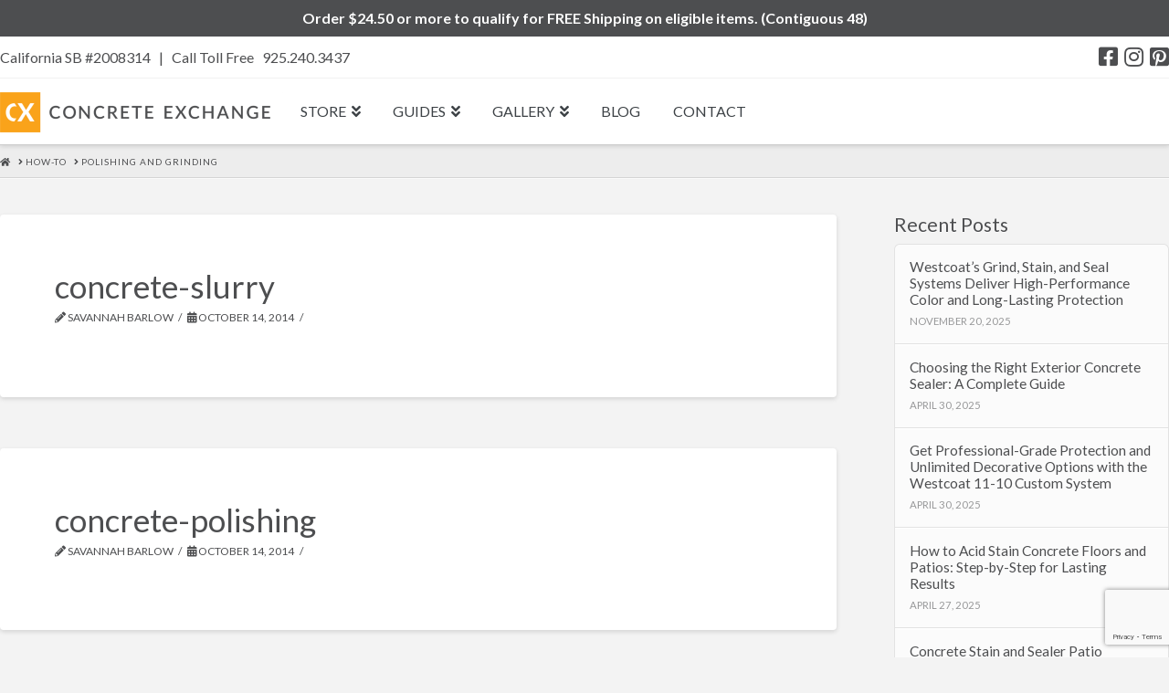

--- FILE ---
content_type: text/html; charset=UTF-8
request_url: https://www.concreteexchange.com/media_category/polishing-grinding/page/2/
body_size: 15079
content:


<!DOCTYPE html>

<html class="no-js" lang="en-US">

<head>
  
<meta charset="UTF-8">
<meta name="viewport" content="width=device-width, initial-scale=1.0">
<link rel="pingback" href="https://www.concreteexchange.com/xmlrpc.php">
<meta name='robots' content='index, follow, max-image-preview:large, max-snippet:-1, max-video-preview:-1' />

	<!-- This site is optimized with the Yoast SEO plugin v19.10 - https://yoast.com/wordpress/plugins/seo/ -->
	<title>polishing and grinding Archives | Page 2 of 2 | Concrete Exchange</title>
	<link rel="canonical" href="https://www.concreteexchange.com/media_category/polishing-grinding/page/2/" />
	<link rel="prev" href="https://www.concreteexchange.com/media_category/polishing-grinding/" />
	<meta property="og:locale" content="en_US" />
	<meta property="og:type" content="article" />
	<meta property="og:title" content="polishing and grinding Archives | Page 2 of 2 | Concrete Exchange" />
	<meta property="og:url" content="https://www.concreteexchange.com/media_category/polishing-grinding/" />
	<meta property="og:site_name" content="Concrete Exchange" />
	<script type="application/ld+json" class="yoast-schema-graph">{"@context":"https://schema.org","@graph":[{"@type":"CollectionPage","@id":"https://www.concreteexchange.com/media_category/polishing-grinding/","url":"https://www.concreteexchange.com/media_category/polishing-grinding/page/2/","name":"polishing and grinding Archives | Page 2 of 2 | Concrete Exchange","isPartOf":{"@id":"https://www.concreteexchange.com/#website"},"breadcrumb":{"@id":"https://www.concreteexchange.com/media_category/polishing-grinding/page/2/#breadcrumb"},"inLanguage":"en-US"},{"@type":"BreadcrumbList","@id":"https://www.concreteexchange.com/media_category/polishing-grinding/page/2/#breadcrumb","itemListElement":[{"@type":"ListItem","position":1,"name":"Home","item":"https://www.concreteexchange.com/"},{"@type":"ListItem","position":2,"name":"how-to","item":"https://www.concreteexchange.com/media_category/training/"},{"@type":"ListItem","position":3,"name":"polishing and grinding"}]},{"@type":"WebSite","@id":"https://www.concreteexchange.com/#website","url":"https://www.concreteexchange.com/","name":"Concrete Exchange","description":"Concrete Coatings and Resurfacing Supplies","publisher":{"@id":"https://www.concreteexchange.com/#organization"},"potentialAction":[{"@type":"SearchAction","target":{"@type":"EntryPoint","urlTemplate":"https://www.concreteexchange.com/?s={search_term_string}"},"query-input":"required name=search_term_string"}],"inLanguage":"en-US"},{"@type":"Organization","@id":"https://www.concreteexchange.com/#organization","name":"Concrete Exchange","url":"https://www.concreteexchange.com/","logo":{"@type":"ImageObject","inLanguage":"en-US","@id":"https://www.concreteexchange.com/#/schema/logo/image/","url":"https://www.concreteexchange.com/wp-content/uploads/2019/11/CX_trans-620x88.png","contentUrl":"https://www.concreteexchange.com/wp-content/uploads/2019/11/CX_trans-620x88.png","width":620,"height":88,"caption":"Concrete Exchange"},"image":{"@id":"https://www.concreteexchange.com/#/schema/logo/image/"},"sameAs":["https://www.facebook.com/concreteexchange"]}]}</script>
	<!-- / Yoast SEO plugin. -->


<link rel='dns-prefetch' href='//www.concreteexchange.com' />
<link rel='dns-prefetch' href='//maps.googleapis.com' />
<link rel='dns-prefetch' href='//www.google.com' />
<link rel="alternate" type="application/rss+xml" title="Concrete Exchange &raquo; Feed" href="https://www.concreteexchange.com/feed/" />
<link rel="alternate" type="application/rss+xml" title="Concrete Exchange &raquo; Comments Feed" href="https://www.concreteexchange.com/comments/feed/" />
<link rel="alternate" type="application/rss+xml" title="Concrete Exchange &raquo; polishing and grinding Media Category Feed" href="https://www.concreteexchange.com/media_category/polishing-grinding/feed/" />
<script type="text/javascript">
window._wpemojiSettings = {"baseUrl":"https:\/\/s.w.org\/images\/core\/emoji\/14.0.0\/72x72\/","ext":".png","svgUrl":"https:\/\/s.w.org\/images\/core\/emoji\/14.0.0\/svg\/","svgExt":".svg","source":{"concatemoji":"https:\/\/www.concreteexchange.com\/wp-includes\/js\/wp-emoji-release.min.js?ver=6.1.9"}};
/*! This file is auto-generated */
!function(e,a,t){var n,r,o,i=a.createElement("canvas"),p=i.getContext&&i.getContext("2d");function s(e,t){var a=String.fromCharCode,e=(p.clearRect(0,0,i.width,i.height),p.fillText(a.apply(this,e),0,0),i.toDataURL());return p.clearRect(0,0,i.width,i.height),p.fillText(a.apply(this,t),0,0),e===i.toDataURL()}function c(e){var t=a.createElement("script");t.src=e,t.defer=t.type="text/javascript",a.getElementsByTagName("head")[0].appendChild(t)}for(o=Array("flag","emoji"),t.supports={everything:!0,everythingExceptFlag:!0},r=0;r<o.length;r++)t.supports[o[r]]=function(e){if(p&&p.fillText)switch(p.textBaseline="top",p.font="600 32px Arial",e){case"flag":return s([127987,65039,8205,9895,65039],[127987,65039,8203,9895,65039])?!1:!s([55356,56826,55356,56819],[55356,56826,8203,55356,56819])&&!s([55356,57332,56128,56423,56128,56418,56128,56421,56128,56430,56128,56423,56128,56447],[55356,57332,8203,56128,56423,8203,56128,56418,8203,56128,56421,8203,56128,56430,8203,56128,56423,8203,56128,56447]);case"emoji":return!s([129777,127995,8205,129778,127999],[129777,127995,8203,129778,127999])}return!1}(o[r]),t.supports.everything=t.supports.everything&&t.supports[o[r]],"flag"!==o[r]&&(t.supports.everythingExceptFlag=t.supports.everythingExceptFlag&&t.supports[o[r]]);t.supports.everythingExceptFlag=t.supports.everythingExceptFlag&&!t.supports.flag,t.DOMReady=!1,t.readyCallback=function(){t.DOMReady=!0},t.supports.everything||(n=function(){t.readyCallback()},a.addEventListener?(a.addEventListener("DOMContentLoaded",n,!1),e.addEventListener("load",n,!1)):(e.attachEvent("onload",n),a.attachEvent("onreadystatechange",function(){"complete"===a.readyState&&t.readyCallback()})),(e=t.source||{}).concatemoji?c(e.concatemoji):e.wpemoji&&e.twemoji&&(c(e.twemoji),c(e.wpemoji)))}(window,document,window._wpemojiSettings);
</script>
<style type="text/css">
img.wp-smiley,
img.emoji {
	display: inline !important;
	border: none !important;
	box-shadow: none !important;
	height: 1em !important;
	width: 1em !important;
	margin: 0 0.07em !important;
	vertical-align: -0.1em !important;
	background: none !important;
	padding: 0 !important;
}
</style>
	<link rel='stylesheet' id='wp-block-library-css' href='https://www.concreteexchange.com/wp-includes/css/dist/block-library/style.min.css?ver=6.1.9' type='text/css' media='all' />
<style id='wp-block-library-theme-inline-css' type='text/css'>
.wp-block-audio figcaption{color:#555;font-size:13px;text-align:center}.is-dark-theme .wp-block-audio figcaption{color:hsla(0,0%,100%,.65)}.wp-block-audio{margin:0 0 1em}.wp-block-code{border:1px solid #ccc;border-radius:4px;font-family:Menlo,Consolas,monaco,monospace;padding:.8em 1em}.wp-block-embed figcaption{color:#555;font-size:13px;text-align:center}.is-dark-theme .wp-block-embed figcaption{color:hsla(0,0%,100%,.65)}.wp-block-embed{margin:0 0 1em}.blocks-gallery-caption{color:#555;font-size:13px;text-align:center}.is-dark-theme .blocks-gallery-caption{color:hsla(0,0%,100%,.65)}.wp-block-image figcaption{color:#555;font-size:13px;text-align:center}.is-dark-theme .wp-block-image figcaption{color:hsla(0,0%,100%,.65)}.wp-block-image{margin:0 0 1em}.wp-block-pullquote{border-top:4px solid;border-bottom:4px solid;margin-bottom:1.75em;color:currentColor}.wp-block-pullquote__citation,.wp-block-pullquote cite,.wp-block-pullquote footer{color:currentColor;text-transform:uppercase;font-size:.8125em;font-style:normal}.wp-block-quote{border-left:.25em solid;margin:0 0 1.75em;padding-left:1em}.wp-block-quote cite,.wp-block-quote footer{color:currentColor;font-size:.8125em;position:relative;font-style:normal}.wp-block-quote.has-text-align-right{border-left:none;border-right:.25em solid;padding-left:0;padding-right:1em}.wp-block-quote.has-text-align-center{border:none;padding-left:0}.wp-block-quote.is-large,.wp-block-quote.is-style-large,.wp-block-quote.is-style-plain{border:none}.wp-block-search .wp-block-search__label{font-weight:700}.wp-block-search__button{border:1px solid #ccc;padding:.375em .625em}:where(.wp-block-group.has-background){padding:1.25em 2.375em}.wp-block-separator.has-css-opacity{opacity:.4}.wp-block-separator{border:none;border-bottom:2px solid;margin-left:auto;margin-right:auto}.wp-block-separator.has-alpha-channel-opacity{opacity:1}.wp-block-separator:not(.is-style-wide):not(.is-style-dots){width:100px}.wp-block-separator.has-background:not(.is-style-dots){border-bottom:none;height:1px}.wp-block-separator.has-background:not(.is-style-wide):not(.is-style-dots){height:2px}.wp-block-table{margin:"0 0 1em 0"}.wp-block-table thead{border-bottom:3px solid}.wp-block-table tfoot{border-top:3px solid}.wp-block-table td,.wp-block-table th{word-break:normal}.wp-block-table figcaption{color:#555;font-size:13px;text-align:center}.is-dark-theme .wp-block-table figcaption{color:hsla(0,0%,100%,.65)}.wp-block-video figcaption{color:#555;font-size:13px;text-align:center}.is-dark-theme .wp-block-video figcaption{color:hsla(0,0%,100%,.65)}.wp-block-video{margin:0 0 1em}.wp-block-template-part.has-background{padding:1.25em 2.375em;margin-top:0;margin-bottom:0}
</style>
<link rel='stylesheet' id='classic-theme-styles-css' href='https://www.concreteexchange.com/wp-includes/css/classic-themes.min.css?ver=1' type='text/css' media='all' />
<style id='global-styles-inline-css' type='text/css'>
body{--wp--preset--color--black: #000000;--wp--preset--color--cyan-bluish-gray: #abb8c3;--wp--preset--color--white: #ffffff;--wp--preset--color--pale-pink: #f78da7;--wp--preset--color--vivid-red: #cf2e2e;--wp--preset--color--luminous-vivid-orange: #ff6900;--wp--preset--color--luminous-vivid-amber: #fcb900;--wp--preset--color--light-green-cyan: #7bdcb5;--wp--preset--color--vivid-green-cyan: #00d084;--wp--preset--color--pale-cyan-blue: #8ed1fc;--wp--preset--color--vivid-cyan-blue: #0693e3;--wp--preset--color--vivid-purple: #9b51e0;--wp--preset--gradient--vivid-cyan-blue-to-vivid-purple: linear-gradient(135deg,rgba(6,147,227,1) 0%,rgb(155,81,224) 100%);--wp--preset--gradient--light-green-cyan-to-vivid-green-cyan: linear-gradient(135deg,rgb(122,220,180) 0%,rgb(0,208,130) 100%);--wp--preset--gradient--luminous-vivid-amber-to-luminous-vivid-orange: linear-gradient(135deg,rgba(252,185,0,1) 0%,rgba(255,105,0,1) 100%);--wp--preset--gradient--luminous-vivid-orange-to-vivid-red: linear-gradient(135deg,rgba(255,105,0,1) 0%,rgb(207,46,46) 100%);--wp--preset--gradient--very-light-gray-to-cyan-bluish-gray: linear-gradient(135deg,rgb(238,238,238) 0%,rgb(169,184,195) 100%);--wp--preset--gradient--cool-to-warm-spectrum: linear-gradient(135deg,rgb(74,234,220) 0%,rgb(151,120,209) 20%,rgb(207,42,186) 40%,rgb(238,44,130) 60%,rgb(251,105,98) 80%,rgb(254,248,76) 100%);--wp--preset--gradient--blush-light-purple: linear-gradient(135deg,rgb(255,206,236) 0%,rgb(152,150,240) 100%);--wp--preset--gradient--blush-bordeaux: linear-gradient(135deg,rgb(254,205,165) 0%,rgb(254,45,45) 50%,rgb(107,0,62) 100%);--wp--preset--gradient--luminous-dusk: linear-gradient(135deg,rgb(255,203,112) 0%,rgb(199,81,192) 50%,rgb(65,88,208) 100%);--wp--preset--gradient--pale-ocean: linear-gradient(135deg,rgb(255,245,203) 0%,rgb(182,227,212) 50%,rgb(51,167,181) 100%);--wp--preset--gradient--electric-grass: linear-gradient(135deg,rgb(202,248,128) 0%,rgb(113,206,126) 100%);--wp--preset--gradient--midnight: linear-gradient(135deg,rgb(2,3,129) 0%,rgb(40,116,252) 100%);--wp--preset--duotone--dark-grayscale: url('#wp-duotone-dark-grayscale');--wp--preset--duotone--grayscale: url('#wp-duotone-grayscale');--wp--preset--duotone--purple-yellow: url('#wp-duotone-purple-yellow');--wp--preset--duotone--blue-red: url('#wp-duotone-blue-red');--wp--preset--duotone--midnight: url('#wp-duotone-midnight');--wp--preset--duotone--magenta-yellow: url('#wp-duotone-magenta-yellow');--wp--preset--duotone--purple-green: url('#wp-duotone-purple-green');--wp--preset--duotone--blue-orange: url('#wp-duotone-blue-orange');--wp--preset--font-size--small: 13px;--wp--preset--font-size--medium: 20px;--wp--preset--font-size--large: 36px;--wp--preset--font-size--x-large: 42px;--wp--preset--spacing--20: 0.44rem;--wp--preset--spacing--30: 0.67rem;--wp--preset--spacing--40: 1rem;--wp--preset--spacing--50: 1.5rem;--wp--preset--spacing--60: 2.25rem;--wp--preset--spacing--70: 3.38rem;--wp--preset--spacing--80: 5.06rem;}:where(.is-layout-flex){gap: 0.5em;}body .is-layout-flow > .alignleft{float: left;margin-inline-start: 0;margin-inline-end: 2em;}body .is-layout-flow > .alignright{float: right;margin-inline-start: 2em;margin-inline-end: 0;}body .is-layout-flow > .aligncenter{margin-left: auto !important;margin-right: auto !important;}body .is-layout-constrained > .alignleft{float: left;margin-inline-start: 0;margin-inline-end: 2em;}body .is-layout-constrained > .alignright{float: right;margin-inline-start: 2em;margin-inline-end: 0;}body .is-layout-constrained > .aligncenter{margin-left: auto !important;margin-right: auto !important;}body .is-layout-constrained > :where(:not(.alignleft):not(.alignright):not(.alignfull)){max-width: var(--wp--style--global--content-size);margin-left: auto !important;margin-right: auto !important;}body .is-layout-constrained > .alignwide{max-width: var(--wp--style--global--wide-size);}body .is-layout-flex{display: flex;}body .is-layout-flex{flex-wrap: wrap;align-items: center;}body .is-layout-flex > *{margin: 0;}:where(.wp-block-columns.is-layout-flex){gap: 2em;}.has-black-color{color: var(--wp--preset--color--black) !important;}.has-cyan-bluish-gray-color{color: var(--wp--preset--color--cyan-bluish-gray) !important;}.has-white-color{color: var(--wp--preset--color--white) !important;}.has-pale-pink-color{color: var(--wp--preset--color--pale-pink) !important;}.has-vivid-red-color{color: var(--wp--preset--color--vivid-red) !important;}.has-luminous-vivid-orange-color{color: var(--wp--preset--color--luminous-vivid-orange) !important;}.has-luminous-vivid-amber-color{color: var(--wp--preset--color--luminous-vivid-amber) !important;}.has-light-green-cyan-color{color: var(--wp--preset--color--light-green-cyan) !important;}.has-vivid-green-cyan-color{color: var(--wp--preset--color--vivid-green-cyan) !important;}.has-pale-cyan-blue-color{color: var(--wp--preset--color--pale-cyan-blue) !important;}.has-vivid-cyan-blue-color{color: var(--wp--preset--color--vivid-cyan-blue) !important;}.has-vivid-purple-color{color: var(--wp--preset--color--vivid-purple) !important;}.has-black-background-color{background-color: var(--wp--preset--color--black) !important;}.has-cyan-bluish-gray-background-color{background-color: var(--wp--preset--color--cyan-bluish-gray) !important;}.has-white-background-color{background-color: var(--wp--preset--color--white) !important;}.has-pale-pink-background-color{background-color: var(--wp--preset--color--pale-pink) !important;}.has-vivid-red-background-color{background-color: var(--wp--preset--color--vivid-red) !important;}.has-luminous-vivid-orange-background-color{background-color: var(--wp--preset--color--luminous-vivid-orange) !important;}.has-luminous-vivid-amber-background-color{background-color: var(--wp--preset--color--luminous-vivid-amber) !important;}.has-light-green-cyan-background-color{background-color: var(--wp--preset--color--light-green-cyan) !important;}.has-vivid-green-cyan-background-color{background-color: var(--wp--preset--color--vivid-green-cyan) !important;}.has-pale-cyan-blue-background-color{background-color: var(--wp--preset--color--pale-cyan-blue) !important;}.has-vivid-cyan-blue-background-color{background-color: var(--wp--preset--color--vivid-cyan-blue) !important;}.has-vivid-purple-background-color{background-color: var(--wp--preset--color--vivid-purple) !important;}.has-black-border-color{border-color: var(--wp--preset--color--black) !important;}.has-cyan-bluish-gray-border-color{border-color: var(--wp--preset--color--cyan-bluish-gray) !important;}.has-white-border-color{border-color: var(--wp--preset--color--white) !important;}.has-pale-pink-border-color{border-color: var(--wp--preset--color--pale-pink) !important;}.has-vivid-red-border-color{border-color: var(--wp--preset--color--vivid-red) !important;}.has-luminous-vivid-orange-border-color{border-color: var(--wp--preset--color--luminous-vivid-orange) !important;}.has-luminous-vivid-amber-border-color{border-color: var(--wp--preset--color--luminous-vivid-amber) !important;}.has-light-green-cyan-border-color{border-color: var(--wp--preset--color--light-green-cyan) !important;}.has-vivid-green-cyan-border-color{border-color: var(--wp--preset--color--vivid-green-cyan) !important;}.has-pale-cyan-blue-border-color{border-color: var(--wp--preset--color--pale-cyan-blue) !important;}.has-vivid-cyan-blue-border-color{border-color: var(--wp--preset--color--vivid-cyan-blue) !important;}.has-vivid-purple-border-color{border-color: var(--wp--preset--color--vivid-purple) !important;}.has-vivid-cyan-blue-to-vivid-purple-gradient-background{background: var(--wp--preset--gradient--vivid-cyan-blue-to-vivid-purple) !important;}.has-light-green-cyan-to-vivid-green-cyan-gradient-background{background: var(--wp--preset--gradient--light-green-cyan-to-vivid-green-cyan) !important;}.has-luminous-vivid-amber-to-luminous-vivid-orange-gradient-background{background: var(--wp--preset--gradient--luminous-vivid-amber-to-luminous-vivid-orange) !important;}.has-luminous-vivid-orange-to-vivid-red-gradient-background{background: var(--wp--preset--gradient--luminous-vivid-orange-to-vivid-red) !important;}.has-very-light-gray-to-cyan-bluish-gray-gradient-background{background: var(--wp--preset--gradient--very-light-gray-to-cyan-bluish-gray) !important;}.has-cool-to-warm-spectrum-gradient-background{background: var(--wp--preset--gradient--cool-to-warm-spectrum) !important;}.has-blush-light-purple-gradient-background{background: var(--wp--preset--gradient--blush-light-purple) !important;}.has-blush-bordeaux-gradient-background{background: var(--wp--preset--gradient--blush-bordeaux) !important;}.has-luminous-dusk-gradient-background{background: var(--wp--preset--gradient--luminous-dusk) !important;}.has-pale-ocean-gradient-background{background: var(--wp--preset--gradient--pale-ocean) !important;}.has-electric-grass-gradient-background{background: var(--wp--preset--gradient--electric-grass) !important;}.has-midnight-gradient-background{background: var(--wp--preset--gradient--midnight) !important;}.has-small-font-size{font-size: var(--wp--preset--font-size--small) !important;}.has-medium-font-size{font-size: var(--wp--preset--font-size--medium) !important;}.has-large-font-size{font-size: var(--wp--preset--font-size--large) !important;}.has-x-large-font-size{font-size: var(--wp--preset--font-size--x-large) !important;}
.wp-block-navigation a:where(:not(.wp-element-button)){color: inherit;}
:where(.wp-block-columns.is-layout-flex){gap: 2em;}
.wp-block-pullquote{font-size: 1.5em;line-height: 1.6;}
</style>
<link rel='stylesheet' id='rs-plugin-settings-css' href='https://www.concreteexchange.com/wp-content/plugins/revslider/public/assets/css/settings.css?ver=5.4.8.3' type='text/css' media='all' />
<style id='rs-plugin-settings-inline-css' type='text/css'>
.tp-caption a{color:#ff7302;text-shadow:none;-webkit-transition:all 0.2s ease-out;-moz-transition:all 0.2s ease-out;-o-transition:all 0.2s ease-out;-ms-transition:all 0.2s ease-out}.tp-caption a:hover{color:#ffa902}
</style>
<link rel='stylesheet' id='x-fa-icon-classes-css' href='https://www.concreteexchange.com/wp-content/plugins/cornerstone/assets/dist/css/site/fa-icon-classes.fa34ec9.css' type='text/css' media='all' />
<link rel='stylesheet' id='x-stack-css' href='https://www.concreteexchange.com/wp-content/themes/x/framework/dist/css/site/stacks/integrity-light.css?ver=7.2.3' type='text/css' media='all' />
<link rel='stylesheet' id='x-cranium-migration-css' href='https://www.concreteexchange.com/wp-content/themes/x/framework/legacy/cranium/dist/css/site/integrity-light.css?ver=7.2.3' type='text/css' media='all' />
<script type='text/javascript' src='https://www.concreteexchange.com/wp-includes/js/jquery/jquery.min.js?ver=3.6.1' id='jquery-core-js'></script>
<script type='text/javascript' src='https://www.concreteexchange.com/wp-includes/js/jquery/jquery-migrate.min.js?ver=3.3.2' id='jquery-migrate-js'></script>
<script type='text/javascript' src='https://www.concreteexchange.com/wp-content/plugins/revslider/public/assets/js/jquery.themepunch.tools.min.js?ver=5.4.8.3' id='tp-tools-js'></script>
<script type='text/javascript' src='https://www.concreteexchange.com/wp-content/plugins/revslider/public/assets/js/jquery.themepunch.revolution.min.js?ver=5.4.8.3' id='revmin-js'></script>
<link rel="https://api.w.org/" href="https://www.concreteexchange.com/wp-json/" /><script type="text/javascript" src="http://www.rote8mino.com/js/187576.js" ></script>

<noscript><img alt="" src="http://www.rote8mino.com/187576.png" style="display:none;" /></noscript><!-- SLP Custom CSS -->
<style type="text/css">
div#map.slp_map {
width:970px;
height:480px;
}
div#slp_tagline {
width:970px;
}
</style>

<meta name="generator" content="Powered by WPBakery Page Builder - drag and drop page builder for WordPress."/>
<meta name="generator" content="Powered by Slider Revolution 5.4.8.3 - responsive, Mobile-Friendly Slider Plugin for WordPress with comfortable drag and drop interface." />
<link rel="icon" href="https://www.concreteexchange.com/wp-content/uploads/2023/05/cropped-CX_Favicon_512x512-32x32.png" sizes="32x32" />
<link rel="icon" href="https://www.concreteexchange.com/wp-content/uploads/2023/05/cropped-CX_Favicon_512x512-192x192.png" sizes="192x192" />
<link rel="apple-touch-icon" href="https://www.concreteexchange.com/wp-content/uploads/2023/05/cropped-CX_Favicon_512x512-180x180.png" />
<meta name="msapplication-TileImage" content="https://www.concreteexchange.com/wp-content/uploads/2023/05/cropped-CX_Favicon_512x512-270x270.png" />
<script type="text/javascript">function setREVStartSize(e){									
						try{ e.c=jQuery(e.c);var i=jQuery(window).width(),t=9999,r=0,n=0,l=0,f=0,s=0,h=0;
							if(e.responsiveLevels&&(jQuery.each(e.responsiveLevels,function(e,f){f>i&&(t=r=f,l=e),i>f&&f>r&&(r=f,n=e)}),t>r&&(l=n)),f=e.gridheight[l]||e.gridheight[0]||e.gridheight,s=e.gridwidth[l]||e.gridwidth[0]||e.gridwidth,h=i/s,h=h>1?1:h,f=Math.round(h*f),"fullscreen"==e.sliderLayout){var u=(e.c.width(),jQuery(window).height());if(void 0!=e.fullScreenOffsetContainer){var c=e.fullScreenOffsetContainer.split(",");if (c) jQuery.each(c,function(e,i){u=jQuery(i).length>0?u-jQuery(i).outerHeight(!0):u}),e.fullScreenOffset.split("%").length>1&&void 0!=e.fullScreenOffset&&e.fullScreenOffset.length>0?u-=jQuery(window).height()*parseInt(e.fullScreenOffset,0)/100:void 0!=e.fullScreenOffset&&e.fullScreenOffset.length>0&&(u-=parseInt(e.fullScreenOffset,0))}f=u}else void 0!=e.minHeight&&f<e.minHeight&&(f=e.minHeight);e.c.closest(".rev_slider_wrapper").css({height:f})					
						}catch(d){console.log("Failure at Presize of Slider:"+d)}						
					};</script>
		<style type="text/css" id="wp-custom-css">
			.masthead-inline .x-container.max {
/* 	max-width: none;
	padding: 0 48px; */
}
@media only screen and (max-width: 979px) {
	.masthead-inline .x-container.max {
	max-width: none;
	padding: 0 20px;
}	
.site-header__icons-wrapper {
	display: none;
	}
}
.masthead-inline .desktop .x-nav {
	float: left;
}
.x-navbar .x-nav-wrap #menu-new-main-menu > li > a {
	font-size: 16px;
   font-style: normal;
   font-weight: 400;
   color: #3d4246;
   line-height: 1.5;
	letter-spacing: 0px;
}

.masthead-inline .x-btn-navbar {
	margin-top: 16px;
}

.masthead-inline .x-navbar .desktop .sub-menu {
	left: 0px;
	right: auto;
}

.masthead-inline .x-navbar .desktop .sub-menu .sub-menu {
	left: 98%;
	right: auto;
}

.site-header__icons-wrapper {
	float: right;
}

.site-header__icon {
	padding: 10px 12px;
	margin-top: 14px;
	display: inline-block;	
}

.site-header__icon svg {
    height: 23px;
    width: 22px;
		fill: #3d4246;
}
.icon__fallback-text {
	display: none;
}
		</style>
		<noscript><style> .wpb_animate_when_almost_visible { opacity: 1; }</style></noscript><style id="x-generated-css">a,h1 a:hover,h2 a:hover,h3 a:hover,h4 a:hover,h5 a:hover,h6 a:hover,.x-breadcrumb-wrap a:hover,.widget ul li a:hover,.widget ol li a:hover,.widget.widget_text ul li a,.widget.widget_text ol li a,.widget_nav_menu .current-menu-item > a,.x-accordion-heading .x-accordion-toggle:hover,.x-comment-author a:hover,.x-comment-time:hover,.x-recent-posts a:hover .h-recent-posts{color:#4d4e50;}a:hover,.widget.widget_text ul li a:hover,.widget.widget_text ol li a:hover,.x-twitter-widget ul li a:hover{color:#faa200;}.rev_slider_wrapper,a.x-img-thumbnail:hover,.x-slider-container.below,.page-template-template-blank-3-php .x-slider-container.above,.page-template-template-blank-6-php .x-slider-container.above{border-color:#4d4e50;}.entry-thumb:before,.x-pagination span.current,.flex-direction-nav a,.flex-control-nav a:hover,.flex-control-nav a.flex-active,.mejs-time-current,.x-dropcap,.x-skill-bar .bar,.x-pricing-column.featured h2,.h-comments-title small,.x-entry-share .x-share:hover,.x-highlight,.x-recent-posts .x-recent-posts-img:after{background-color:#4d4e50;}.x-nav-tabs > .active > a,.x-nav-tabs > .active > a:hover{box-shadow:inset 0 3px 0 0 #4d4e50;}.x-main{width:71.536945%;}.x-sidebar{width:23.536945%;}.x-comment-author,.x-comment-time,.comment-form-author label,.comment-form-email label,.comment-form-url label,.comment-form-rating label,.comment-form-comment label,.widget_calendar #wp-calendar caption,.widget.widget_rss li .rsswidget{font-family:"Lato",sans-serif;font-weight:400;}.p-landmark-sub,.p-meta,input,button,select,textarea{font-family:"Lato",sans-serif;}.widget ul li a,.widget ol li a,.x-comment-time{color:#4d4e50;}.widget_text ol li a,.widget_text ul li a{color:#4d4e50;}.widget_text ol li a:hover,.widget_text ul li a:hover{color:#faa200;}.comment-form-author label,.comment-form-email label,.comment-form-url label,.comment-form-rating label,.comment-form-comment label,.widget_calendar #wp-calendar th,.p-landmark-sub strong,.widget_tag_cloud .tagcloud a:hover,.widget_tag_cloud .tagcloud a:active,.entry-footer a:hover,.entry-footer a:active,.x-breadcrumbs .current,.x-comment-author,.x-comment-author a{color:#4d4e50;}.widget_calendar #wp-calendar th{border-color:#4d4e50;}.h-feature-headline span i{background-color:#4d4e50;}@media (max-width:979px){}html{font-size:14px;}@media (min-width:480px){html{font-size:14px;}}@media (min-width:767px){html{font-size:14px;}}@media (min-width:979px){html{font-size:14px;}}@media (min-width:1200px){html{font-size:14px;}}body{font-style:normal;font-weight:400;color:#4d4e50;background-color:#f3f3f3;}.w-b{font-weight:400 !important;}h1,h2,h3,h4,h5,h6,.h1,.h2,.h3,.h4,.h5,.h6{font-family:"Lato",sans-serif;font-style:normal;font-weight:400;}h1,.h1{letter-spacing:0em;}h2,.h2{letter-spacing:0em;}h3,.h3{letter-spacing:0em;}h4,.h4{letter-spacing:0em;}h5,.h5{letter-spacing:0em;}h6,.h6{letter-spacing:0em;}.w-h{font-weight:400 !important;}.x-container.width{width:100%;}.x-container.max{max-width:1280px;}.x-main.full{float:none;display:block;width:auto;}@media (max-width:979px){.x-main.full,.x-main.left,.x-main.right,.x-sidebar.left,.x-sidebar.right{float:none;display:block;width:auto !important;}}.entry-header,.entry-content{font-size:1rem;}body,input,button,select,textarea{font-family:"Lato",sans-serif;}h1,h2,h3,h4,h5,h6,.h1,.h2,.h3,.h4,.h5,.h6,h1 a,h2 a,h3 a,h4 a,h5 a,h6 a,.h1 a,.h2 a,.h3 a,.h4 a,.h5 a,.h6 a,blockquote{color:#4d4e50;}.cfc-h-tx{color:#4d4e50 !important;}.cfc-h-bd{border-color:#4d4e50 !important;}.cfc-h-bg{background-color:#4d4e50 !important;}.cfc-b-tx{color:#4d4e50 !important;}.cfc-b-bd{border-color:#4d4e50 !important;}.cfc-b-bg{background-color:#4d4e50 !important;}.x-btn,.button,[type="submit"]{color:#4d4e50;border-color:#4d4e50;background-color:#ff2a13;border-width:3px;text-transform:uppercase;background-color:transparent;}.x-btn:hover,.button:hover,[type="submit"]:hover{color:#faa200;border-color:#faa200;background-color:#ef2201;border-width:3px;text-transform:uppercase;background-color:transparent;}.x-btn.x-btn-real,.x-btn.x-btn-real:hover{margin-bottom:0.25em;text-shadow:0 0.075em 0.075em rgba(0,0,0,0.65);}.x-btn.x-btn-real{box-shadow:0 0.25em 0 0 #a71000,0 4px 9px rgba(0,0,0,0.75);}.x-btn.x-btn-real:hover{box-shadow:0 0.25em 0 0 #a71000,0 4px 9px rgba(0,0,0,0.75);}.x-btn.x-btn-flat,.x-btn.x-btn-flat:hover{margin-bottom:0;text-shadow:0 0.075em 0.075em rgba(0,0,0,0.65);box-shadow:none;}.x-btn.x-btn-transparent,.x-btn.x-btn-transparent:hover{margin-bottom:0;border-width:3px;text-shadow:none;text-transform:uppercase;background-color:transparent;box-shadow:none;}.x-topbar .p-info a:hover,.x-widgetbar .widget ul li a:hover{color:#4d4e50;}.x-topbar .p-info,.x-topbar .p-info a,.x-navbar .desktop .x-nav > li > a,.x-navbar .desktop .sub-menu a,.x-navbar .mobile .x-nav li > a,.x-breadcrumb-wrap a,.x-breadcrumbs .delimiter{color:#4d4e50;}.x-navbar .desktop .x-nav > li > a:hover,.x-navbar .desktop .x-nav > .x-active > a,.x-navbar .desktop .x-nav > .current-menu-item > a,.x-navbar .desktop .sub-menu a:hover,.x-navbar .desktop .sub-menu .x-active > a,.x-navbar .desktop .sub-menu .current-menu-item > a,.x-navbar .desktop .x-nav .x-megamenu > .sub-menu > li > a,.x-navbar .mobile .x-nav li > a:hover,.x-navbar .mobile .x-nav .x-active > a,.x-navbar .mobile .x-nav .current-menu-item > a{color:#faa200;}.x-navbar .desktop .x-nav > li > a:hover,.x-navbar .desktop .x-nav > .x-active > a,.x-navbar .desktop .x-nav > .current-menu-item > a{box-shadow:inset 0 4px 0 0 #4d4e50;}.x-navbar .desktop .x-nav > li > a{height:72px;padding-top:24px;}.x-navbar-fixed-top-active .x-navbar-wrap{margin-bottom:1px;}.x-navbar .desktop .x-nav > li ul{top:57px;;}@media (max-width:979px){.x-navbar-fixed-top-active .x-navbar-wrap{margin-bottom:0;}}body.x-navbar-fixed-top-active .x-navbar-wrap{height:72px;}.x-navbar-inner{min-height:72px;}.x-brand{margin-top:15px;font-family:"Lato",sans-serif;font-size:40px;font-style:normal;font-weight:300;letter-spacing:0em;color:#ffffff;}.x-brand:hover,.x-brand:focus{color:#ffffff;}.x-brand img{width:310px;}.x-navbar .x-nav-wrap .x-nav > li > a{font-family:"Lato",sans-serif;font-style:normal;font-weight:400;letter-spacing:0.154em;text-transform:uppercase;}.x-navbar .desktop .x-nav > li > a{font-size:16px;}.x-navbar .desktop .x-nav > li > a:not(.x-btn-navbar-woocommerce){padding-left:19px;padding-right:19px;}.x-navbar .desktop .x-nav > li > a > span{margin-right:-0.154em;}.x-btn-navbar{margin-top:2px;}.x-btn-navbar,.x-btn-navbar.collapsed{font-size:20px;}@media (max-width:979px){body.x-navbar-fixed-top-active .x-navbar-wrap{height:auto;}.x-widgetbar{left:0;right:0;}}@font-face{font-family:'FontAwesomePro';font-style:normal;font-weight:900;font-display:block;src:url('https://www.concreteexchange.com/wp-content/plugins/cornerstone/assets/dist/fonts/fa-solid-900.woff2') format('woff2'),url('https://www.concreteexchange.com/wp-content/plugins/cornerstone/assets/dist/fonts/fa-solid-900.woff') format('woff'),url('https://www.concreteexchange.com/wp-content/plugins/cornerstone/assets/dist/fonts/fa-solid-900.ttf') format('truetype');}[data-x-fa-pro-icon]{font-family:"FontAwesomePro" !important;}[data-x-fa-pro-icon]:before{content:attr(data-x-fa-pro-icon);}[data-x-icon],[data-x-icon-o],[data-x-icon-l],[data-x-icon-s],[data-x-icon-b],[data-x-fa-pro-icon],[class*="cs-fa-"]{display:inline-block;font-style:normal;font-weight:400;text-decoration:inherit;text-rendering:auto;-webkit-font-smoothing:antialiased;-moz-osx-font-smoothing:grayscale;}[data-x-icon].left,[data-x-icon-o].left,[data-x-icon-l].left,[data-x-icon-s].left,[data-x-icon-b].left,[data-x-fa-pro-icon].left,[class*="cs-fa-"].left{margin-right:0.5em;}[data-x-icon].right,[data-x-icon-o].right,[data-x-icon-l].right,[data-x-icon-s].right,[data-x-icon-b].right,[data-x-fa-pro-icon].right,[class*="cs-fa-"].right{margin-left:0.5em;}[data-x-icon]:before,[data-x-icon-o]:before,[data-x-icon-l]:before,[data-x-icon-s]:before,[data-x-icon-b]:before,[data-x-fa-pro-icon]:before,[class*="cs-fa-"]:before{line-height:1;}@font-face{font-family:'FontAwesome';font-style:normal;font-weight:900;font-display:block;src:url('https://www.concreteexchange.com/wp-content/plugins/cornerstone/assets/dist/fonts/fa-solid-900.woff2') format('woff2'),url('https://www.concreteexchange.com/wp-content/plugins/cornerstone/assets/dist/fonts/fa-solid-900.woff') format('woff'),url('https://www.concreteexchange.com/wp-content/plugins/cornerstone/assets/dist/fonts/fa-solid-900.ttf') format('truetype');}[data-x-icon],[data-x-icon-s],[data-x-icon][class*="cs-fa-"]{font-family:"FontAwesome" !important;font-weight:900;}[data-x-icon]:before,[data-x-icon][class*="cs-fa-"]:before{content:attr(data-x-icon);}[data-x-icon-s]:before{content:attr(data-x-icon-s);}@font-face{font-family:'FontAwesomeRegular';font-style:normal;font-weight:400;font-display:block;src:url('https://www.concreteexchange.com/wp-content/plugins/cornerstone/assets/dist/fonts/fa-regular-400.woff2') format('woff2'),url('https://www.concreteexchange.com/wp-content/plugins/cornerstone/assets/dist/fonts/fa-regular-400.woff') format('woff'),url('https://www.concreteexchange.com/wp-content/plugins/cornerstone/assets/dist/fonts/fa-regular-400.ttf') format('truetype');}@font-face{font-family:'FontAwesomePro';font-style:normal;font-weight:400;font-display:block;src:url('https://www.concreteexchange.com/wp-content/plugins/cornerstone/assets/dist/fonts/fa-regular-400.woff2') format('woff2'),url('https://www.concreteexchange.com/wp-content/plugins/cornerstone/assets/dist/fonts/fa-regular-400.woff') format('woff'),url('https://www.concreteexchange.com/wp-content/plugins/cornerstone/assets/dist/fonts/fa-regular-400.ttf') format('truetype');}[data-x-icon-o]{font-family:"FontAwesomeRegular" !important;}[data-x-icon-o]:before{content:attr(data-x-icon-o);}@font-face{font-family:'FontAwesomeLight';font-style:normal;font-weight:300;font-display:block;src:url('https://www.concreteexchange.com/wp-content/plugins/cornerstone/assets/dist/fonts/fa-light-300.woff2') format('woff2'),url('https://www.concreteexchange.com/wp-content/plugins/cornerstone/assets/dist/fonts/fa-light-300.woff') format('woff'),url('https://www.concreteexchange.com/wp-content/plugins/cornerstone/assets/dist/fonts/fa-light-300.ttf') format('truetype');}@font-face{font-family:'FontAwesomePro';font-style:normal;font-weight:300;font-display:block;src:url('https://www.concreteexchange.com/wp-content/plugins/cornerstone/assets/dist/fonts/fa-light-300.woff2') format('woff2'),url('https://www.concreteexchange.com/wp-content/plugins/cornerstone/assets/dist/fonts/fa-light-300.woff') format('woff'),url('https://www.concreteexchange.com/wp-content/plugins/cornerstone/assets/dist/fonts/fa-light-300.ttf') format('truetype');}[data-x-icon-l]{font-family:"FontAwesomeLight" !important;font-weight:300;}[data-x-icon-l]:before{content:attr(data-x-icon-l);}@font-face{font-family:'FontAwesomeBrands';font-style:normal;font-weight:normal;font-display:block;src:url('https://www.concreteexchange.com/wp-content/plugins/cornerstone/assets/dist/fonts/fa-brands-400.woff2') format('woff2'),url('https://www.concreteexchange.com/wp-content/plugins/cornerstone/assets/dist/fonts/fa-brands-400.woff') format('woff'),url('https://www.concreteexchange.com/wp-content/plugins/cornerstone/assets/dist/fonts/fa-brands-400.ttf') format('truetype');}[data-x-icon-b]{font-family:"FontAwesomeBrands" !important;}[data-x-icon-b]:before{content:attr(data-x-icon-b);}h1,.h1{margin-top:.2em;font-size:310%;line-height:1.1;}h2,.h2{font-size:200%;line-height:1.2;}h2,.h2{margin:0.75em 0 0.2em;}h1 a:hover,h2 a:hover,h3 a:hover,h4 a:hover,h5 a:hover,h6 a:hover,.h1 a:hover,.h2 a:hover,.h3 a:hover,.h4 a:hover,.h5 a:hover,.h6 a:hover{color:#faa200;}.h-landmark{overflow:hidden;margin:0;padding-bottom:8px;letter-spacing:0px;line-height:1;}.x-logobar{background-color:#4d4e50;}.x-logobar-inner{text-align:left;}.x-brand{line-height:0 !important;}.x-navbar .x-nav > li > a:hover,.x-navbar .x-nav > .current-menu-item > a{-webkit-box-shadow:inset 0 4px 0 0 #faa200 !important;box-shadow:inset 0 4px 0 0 #faa200 !important;}.x-navbar{-webkit-transform:none;}div.results_entry span.location_name{color:#4d4e50 !important;font-weight:bold;}::-moz-selection{background-color:#faa200;color:#ffffff;}::selection{background-color:#faa200;color:#ffffff;}.tp-leftarrow.default,.tp-rightarrow.default {background-color:none;}.tp-leftarrow.default:hover,.tp-rightarrow.default:hover{background-color:none;}.img-left-sidebar{float:left;padding-right:20px;}@media screen and (max-width:450px){.x-topbar .x-social-global{display:none;}}.flex-direction-nav a{background-color:#6cbad9;opacity:0.9;border-radius:30px;}.entry-thumb{background-color:#faa200;}.widget_tag_cloud .tagcloud a,.widget_product_tag_cloud .tagcloud a{padding:0.95em 1.154em 0.769em;font-size:1.2rem;background-color:#fbfbfb;color:#4d4e50;border:1px solid rgba(77,78,80,0.4);border-radius:0em;}.widget_tag_cloud .tagcloud a:hover,.widget_product_tag_cloud .tagcloud a:hover{background-color:#ffffff;color:#faa200;border:1px solid #faa200;}.widget ul,.widget ol{background-color:#fbfbfb;}.widget.widget_recent_entries li a:hover{color:#faa200;}.x-btn,.button,[type="submit"]{padding:0.813em 1.125em 0.813em;}.x-breadcrumb-wrap a:hover{color:#faa200;}p a{text-decoration:underline;}.x-navbar .sub-menu a{text-decoration:none;}.x-colophon.bottom .x-nav li a{text-decoration:none;}#map{margin:auto;}.results_wrapper{margin-top:25px;margin-bottom:25px;border:1px solid #d2d3d4;background-color:#f3f3f3;}.results_row_left_column{margin-left:20px;margin-top:20px;}.results_row_center_column{margin-left:20px;margin-top:20px;}.results_row_right_column{margin-left:20px;margin-top:20px;}.caption{color:#999999;font-style:italic;}.caption a{color:#999999;font-style:italic;}.caption a:hover{color:#faa200;font-style:italic;}@media (max-width:680px){#tagline{padding-right:0 !important;width:100%;}}.masthead-announcement{min-height:40px;width:100%;background:#4d4e50;text-align:center;display:block;color:white;font-size:16px;font-weight:700;padding:9px 20px;line-height:22px;}</style><link rel="stylesheet" href="//fonts.googleapis.com/css?family=Lato:400,400i,700,700i,300&#038;subset=latin,latin-ext&#038;display=auto" type="text/css" media="all" data-x-google-fonts /></head>

<body class="archive paged tax-media_category term-polishing-grinding term-22 paged-2 x-integrity x-integrity-light x-full-width-layout-active x-content-sidebar-active x-archive-standard-active x-portfolio-meta-disabled wpb-js-composer js-comp-ver-6.1 vc_responsive x-navbar-fixed-top-active x-v7_2_3 cornerstone-v4_1_2">

  <svg xmlns="http://www.w3.org/2000/svg" viewBox="0 0 0 0" width="0" height="0" focusable="false" role="none" style="visibility: hidden; position: absolute; left: -9999px; overflow: hidden;" ><defs><filter id="wp-duotone-dark-grayscale"><feColorMatrix color-interpolation-filters="sRGB" type="matrix" values=" .299 .587 .114 0 0 .299 .587 .114 0 0 .299 .587 .114 0 0 .299 .587 .114 0 0 " /><feComponentTransfer color-interpolation-filters="sRGB" ><feFuncR type="table" tableValues="0 0.49803921568627" /><feFuncG type="table" tableValues="0 0.49803921568627" /><feFuncB type="table" tableValues="0 0.49803921568627" /><feFuncA type="table" tableValues="1 1" /></feComponentTransfer><feComposite in2="SourceGraphic" operator="in" /></filter></defs></svg><svg xmlns="http://www.w3.org/2000/svg" viewBox="0 0 0 0" width="0" height="0" focusable="false" role="none" style="visibility: hidden; position: absolute; left: -9999px; overflow: hidden;" ><defs><filter id="wp-duotone-grayscale"><feColorMatrix color-interpolation-filters="sRGB" type="matrix" values=" .299 .587 .114 0 0 .299 .587 .114 0 0 .299 .587 .114 0 0 .299 .587 .114 0 0 " /><feComponentTransfer color-interpolation-filters="sRGB" ><feFuncR type="table" tableValues="0 1" /><feFuncG type="table" tableValues="0 1" /><feFuncB type="table" tableValues="0 1" /><feFuncA type="table" tableValues="1 1" /></feComponentTransfer><feComposite in2="SourceGraphic" operator="in" /></filter></defs></svg><svg xmlns="http://www.w3.org/2000/svg" viewBox="0 0 0 0" width="0" height="0" focusable="false" role="none" style="visibility: hidden; position: absolute; left: -9999px; overflow: hidden;" ><defs><filter id="wp-duotone-purple-yellow"><feColorMatrix color-interpolation-filters="sRGB" type="matrix" values=" .299 .587 .114 0 0 .299 .587 .114 0 0 .299 .587 .114 0 0 .299 .587 .114 0 0 " /><feComponentTransfer color-interpolation-filters="sRGB" ><feFuncR type="table" tableValues="0.54901960784314 0.98823529411765" /><feFuncG type="table" tableValues="0 1" /><feFuncB type="table" tableValues="0.71764705882353 0.25490196078431" /><feFuncA type="table" tableValues="1 1" /></feComponentTransfer><feComposite in2="SourceGraphic" operator="in" /></filter></defs></svg><svg xmlns="http://www.w3.org/2000/svg" viewBox="0 0 0 0" width="0" height="0" focusable="false" role="none" style="visibility: hidden; position: absolute; left: -9999px; overflow: hidden;" ><defs><filter id="wp-duotone-blue-red"><feColorMatrix color-interpolation-filters="sRGB" type="matrix" values=" .299 .587 .114 0 0 .299 .587 .114 0 0 .299 .587 .114 0 0 .299 .587 .114 0 0 " /><feComponentTransfer color-interpolation-filters="sRGB" ><feFuncR type="table" tableValues="0 1" /><feFuncG type="table" tableValues="0 0.27843137254902" /><feFuncB type="table" tableValues="0.5921568627451 0.27843137254902" /><feFuncA type="table" tableValues="1 1" /></feComponentTransfer><feComposite in2="SourceGraphic" operator="in" /></filter></defs></svg><svg xmlns="http://www.w3.org/2000/svg" viewBox="0 0 0 0" width="0" height="0" focusable="false" role="none" style="visibility: hidden; position: absolute; left: -9999px; overflow: hidden;" ><defs><filter id="wp-duotone-midnight"><feColorMatrix color-interpolation-filters="sRGB" type="matrix" values=" .299 .587 .114 0 0 .299 .587 .114 0 0 .299 .587 .114 0 0 .299 .587 .114 0 0 " /><feComponentTransfer color-interpolation-filters="sRGB" ><feFuncR type="table" tableValues="0 0" /><feFuncG type="table" tableValues="0 0.64705882352941" /><feFuncB type="table" tableValues="0 1" /><feFuncA type="table" tableValues="1 1" /></feComponentTransfer><feComposite in2="SourceGraphic" operator="in" /></filter></defs></svg><svg xmlns="http://www.w3.org/2000/svg" viewBox="0 0 0 0" width="0" height="0" focusable="false" role="none" style="visibility: hidden; position: absolute; left: -9999px; overflow: hidden;" ><defs><filter id="wp-duotone-magenta-yellow"><feColorMatrix color-interpolation-filters="sRGB" type="matrix" values=" .299 .587 .114 0 0 .299 .587 .114 0 0 .299 .587 .114 0 0 .299 .587 .114 0 0 " /><feComponentTransfer color-interpolation-filters="sRGB" ><feFuncR type="table" tableValues="0.78039215686275 1" /><feFuncG type="table" tableValues="0 0.94901960784314" /><feFuncB type="table" tableValues="0.35294117647059 0.47058823529412" /><feFuncA type="table" tableValues="1 1" /></feComponentTransfer><feComposite in2="SourceGraphic" operator="in" /></filter></defs></svg><svg xmlns="http://www.w3.org/2000/svg" viewBox="0 0 0 0" width="0" height="0" focusable="false" role="none" style="visibility: hidden; position: absolute; left: -9999px; overflow: hidden;" ><defs><filter id="wp-duotone-purple-green"><feColorMatrix color-interpolation-filters="sRGB" type="matrix" values=" .299 .587 .114 0 0 .299 .587 .114 0 0 .299 .587 .114 0 0 .299 .587 .114 0 0 " /><feComponentTransfer color-interpolation-filters="sRGB" ><feFuncR type="table" tableValues="0.65098039215686 0.40392156862745" /><feFuncG type="table" tableValues="0 1" /><feFuncB type="table" tableValues="0.44705882352941 0.4" /><feFuncA type="table" tableValues="1 1" /></feComponentTransfer><feComposite in2="SourceGraphic" operator="in" /></filter></defs></svg><svg xmlns="http://www.w3.org/2000/svg" viewBox="0 0 0 0" width="0" height="0" focusable="false" role="none" style="visibility: hidden; position: absolute; left: -9999px; overflow: hidden;" ><defs><filter id="wp-duotone-blue-orange"><feColorMatrix color-interpolation-filters="sRGB" type="matrix" values=" .299 .587 .114 0 0 .299 .587 .114 0 0 .299 .587 .114 0 0 .299 .587 .114 0 0 " /><feComponentTransfer color-interpolation-filters="sRGB" ><feFuncR type="table" tableValues="0.098039215686275 1" /><feFuncG type="table" tableValues="0 0.66274509803922" /><feFuncB type="table" tableValues="0.84705882352941 0.41960784313725" /><feFuncA type="table" tableValues="1 1" /></feComponentTransfer><feComposite in2="SourceGraphic" operator="in" /></filter></defs></svg>
  
  <div id="x-root" class="x-root">

    
    <div id="top" class="site">

    
  
  <header class="masthead masthead-inline" role="banner">
    

  <div class="x-topbar">
    <div class="x-topbar-inner x-container max width">
            <p class="p-info"><span id ="tagline" style="font-size:16px;padding-right: 3px;white-space: nowrap;display: inline-block;">California SB #2008314   |  </span><span style="font-size:16px;white-space: normal;display: inline-block;">Call Toll Free   925.240.3437</span></p>
            <div class="x-social-global"><a href="https://www.facebook.com/concreteexchange" class="facebook" title="Facebook" target="blank" rel=""><i class="x-icon-facebook-square" data-x-icon-b="&#xf082;" aria-hidden="true"></i></a><a href="https://www.instagram.com/concreteexchange" class="instagram" title="Instagram" target="blank" rel=""><i class="x-icon-instagram" data-x-icon-b="&#xf16d;" aria-hidden="true"></i></a><a href="http://www.pinterest.com/concreteexchange" class="pinterest" title="Pinterest" target="blank" rel=""><i class="x-icon-pinterest-square" data-x-icon-b="&#xf0d3;" aria-hidden="true"></i></a></div>    </div>
  </div>

    

  <div class="x-navbar-wrap">
    <div class="x-navbar">
      <div class="x-navbar-inner">
        <div class="x-container max width">
          
<a href="https://www.concreteexchange.com/" class="x-brand img">
  <img src="//www.concreteexchange.com/wp-content/uploads/2019/11/CX_trans-620x88.png" alt="Concrete Exchange"></a>
          
<a href="#" id="x-btn-navbar" class="x-btn-navbar collapsed" data-x-toggle="collapse-b" data-x-toggleable="x-nav-wrap-mobile" aria-expanded="false" aria-controls="x-nav-wrap-mobile" role="button">
  <i class="x-icon-bars" data-x-icon-s="&#xf0c9;"></i>
  <span class="visually-hidden">Navigation</span>
</a>

<nav class="x-nav-wrap desktop" role="navigation">
  <ul id="menu-new-main-menu" class="x-nav"><li id="menu-item-12083" class="menu-item menu-item-type-custom menu-item-object-custom menu-item-has-children menu-item-12083"><a href="https://store.concreteexchange.com"><span>Store</span></a>
<ul class="sub-menu">
	<li id="menu-item-13357" class="menu-item menu-item-type-custom menu-item-object-custom menu-item-has-children menu-item-13357"><a href="https://store.concreteexchange.com/"><span>Shop by Brand</span></a>
	<ul class="sub-menu">
		<li id="menu-item-13358" class="menu-item menu-item-type-custom menu-item-object-custom menu-item-has-children menu-item-13358"><a href="https://store.concreteexchange.com/collections/westcoat"><span>Westcoat</span></a>
		<ul class="sub-menu">
			<li id="menu-item-13359" class="menu-item menu-item-type-custom menu-item-object-custom menu-item-13359"><a href="https://store.concreteexchange.com/collections/westcoat-wp-products"><span>WP &#8211; Waterproof</span></a></li>
			<li id="menu-item-13360" class="menu-item menu-item-type-custom menu-item-object-custom menu-item-13360"><a href="https://store.concreteexchange.com/collections/westcoat-ec-products"><span>EC &#8211; Epoxy Coat</span></a></li>
			<li id="menu-item-13361" class="menu-item menu-item-type-custom menu-item-object-custom menu-item-13361"><a href="https://store.concreteexchange.com/collections/westcoat-sc-products"><span>SC &#8211; Surface Coat</span></a></li>
			<li id="menu-item-13362" class="menu-item menu-item-type-custom menu-item-object-custom menu-item-13362"><a href="https://store.concreteexchange.com/collections/westcoat-tc-products"><span>TC &#8211; Texture Coat</span></a></li>
			<li id="menu-item-13363" class="menu-item menu-item-type-custom menu-item-object-custom menu-item-13363"><a href="https://store.concreteexchange.com/collections/westcoat-ca-products"><span>CA &#8211; Concrete Accessories</span></a></li>
		</ul>
</li>
		<li id="menu-item-13364" class="menu-item menu-item-type-custom menu-item-object-custom menu-item-has-children menu-item-13364"><a href="https://store.concreteexchange.com/collections/surecrete-design-products"><span>SureCrete</span></a>
		<ul class="sub-menu">
			<li id="menu-item-13470" class="menu-item menu-item-type-custom menu-item-object-custom menu-item-13470"><a href="https://store.concreteexchange.com/collections/microcement-concrete-wall-project-products"><span>Microcement Products</span></a></li>
			<li id="menu-item-13365" class="menu-item menu-item-type-custom menu-item-object-custom menu-item-13365"><a href="https://store.concreteexchange.com/collections/surecrete-eco-stain"><span>Eco-Stain</span></a></li>
			<li id="menu-item-13366" class="menu-item menu-item-type-custom menu-item-object-custom menu-item-13366"><a href="https://store.concreteexchange.com/collections/surecrete-sealers"><span>Sealers</span></a></li>
			<li id="menu-item-13367" class="menu-item menu-item-type-custom menu-item-object-custom menu-item-13367"><a href="https://store.concreteexchange.com/collections/surecrete-xs-products"><span>XS &#8211; Xtreme Series</span></a></li>
			<li id="menu-item-13368" class="menu-item menu-item-type-custom menu-item-object-custom menu-item-13368"><a href="https://store.concreteexchange.com/collections/resist-epoxy-sand-overlay-system"><span>RESIST Epoxy Sand Overlay System</span></a></li>
		</ul>
</li>
		<li id="menu-item-13370" class="menu-item menu-item-type-custom menu-item-object-custom menu-item-13370"><a href="https://store.concreteexchange.com/collections/atg-labs"><span>ATG Labs</span></a></li>
		<li id="menu-item-13369" class="menu-item menu-item-type-custom menu-item-object-custom menu-item-13369"><a href="https://store.concreteexchange.com/collections/alpha-professional-tools"><span>Alpha Professional Tools</span></a></li>
		<li id="menu-item-13371" class="menu-item menu-item-type-custom menu-item-object-custom menu-item-13371"><a href="https://store.concreteexchange.com/collections/bon-products"><span>BON Tool</span></a></li>
		<li id="menu-item-13372" class="menu-item menu-item-type-custom menu-item-object-custom menu-item-13372"><a href="https://store.concreteexchange.com/collections/collomix-products"><span>Collomix Tools</span></a></li>
		<li id="menu-item-13373" class="menu-item menu-item-type-custom menu-item-object-custom menu-item-13373"><a href="https://store.concreteexchange.com/collections/concrete-coatings-products"><span>Concrete Coatings</span></a></li>
		<li id="menu-item-13374" class="menu-item menu-item-type-custom menu-item-object-custom menu-item-13374"><a href="https://store.concreteexchange.com/collections/cx-products"><span>CX Products</span></a></li>
		<li id="menu-item-13375" class="menu-item menu-item-type-custom menu-item-object-custom menu-item-13375"><a href="https://store.concreteexchange.com/collections/midwest-rake"><span>Midwest Rake</span></a></li>
		<li id="menu-item-13376" class="menu-item menu-item-type-custom menu-item-object-custom menu-item-13376"><a href="https://store.concreteexchange.com/collections/schonox-products"><span>Schönox</span></a></li>
		<li id="menu-item-13377" class="menu-item menu-item-type-custom menu-item-object-custom menu-item-13377"><a href="https://store.concreteexchange.com/collections/speedcove"><span>Speed Cove</span></a></li>
		<li id="menu-item-13378" class="menu-item menu-item-type-custom menu-item-object-custom menu-item-13378"><a href="https://store.concreteexchange.com/collections/tk-products"><span>TK Products</span></a></li>
		<li id="menu-item-13379" class="menu-item menu-item-type-custom menu-item-object-custom menu-item-13379"><a href="https://store.concreteexchange.com/collections/z-counterform-by-concrete-countertop-solutions"><span>Z CounterForm Products</span></a></li>
	</ul>
</li>
	<li id="menu-item-13213" class="menu-item menu-item-type-custom menu-item-object-custom menu-item-has-children menu-item-13213"><a href="https://store.concreteexchange.com/collections/microcement-concrete-wall-project-products"><span>MicroCement Products</span></a>
	<ul class="sub-menu">
		<li id="menu-item-13214" class="menu-item menu-item-type-custom menu-item-object-custom menu-item-13214"><a href="https://store.concreteexchange.com/collections/microcement-concrete-wall-project-products/products/surecrete-micro-topping-concrete-overlay-mix"><span>MicroTek One Coat</span></a></li>
		<li id="menu-item-13215" class="menu-item menu-item-type-custom menu-item-object-custom menu-item-13215"><a href="https://store.concreteexchange.com/collections/surecrete-sc-and-xs-color-packs"><span>MicroCement Color</span></a></li>
		<li id="menu-item-13216" class="menu-item menu-item-type-custom menu-item-object-custom menu-item-13216"><a href="https://store.concreteexchange.com/collections/microcement-concrete-wall-project-products/products/suretex-concrete-overlay"><span>SureTex</span></a></li>
		<li id="menu-item-13217" class="menu-item menu-item-type-custom menu-item-object-custom menu-item-13217"><a href="https://store.concreteexchange.com/collections/microcement-concrete-wall-project-products/products/surespray-concrete-overlay-mix"><span>SureSpray</span></a></li>
		<li id="menu-item-13218" class="menu-item menu-item-type-custom menu-item-object-custom menu-item-13218"><a href="https://store.concreteexchange.com/collections/microcement-concrete-wall-project-products/products/surecrete-wall-spray-white"><span>WallSpray</span></a></li>
		<li id="menu-item-13219" class="menu-item menu-item-type-custom menu-item-object-custom menu-item-13219"><a href="https://store.concreteexchange.com/collections/microcement-concrete-wall-project-products/products/surecrete-elastoshield-waterproofing-crack-prevention-primer"><span>Elastoshield</span></a></li>
		<li id="menu-item-13220" class="menu-item menu-item-type-custom menu-item-object-custom menu-item-13220"><a href="https://store.concreteexchange.com/collections/microcement-tools"><span>MicroCement Tools</span></a></li>
	</ul>
</li>
	<li id="menu-item-12084" class="menu-item menu-item-type-custom menu-item-object-custom menu-item-has-children menu-item-12084"><a href="https://store.concreteexchange.com/collections/concrete-countertops-casting"><span>Concrete Countertops &#038; Casting</span></a>
	<ul class="sub-menu">
		<li id="menu-item-12085" class="menu-item menu-item-type-custom menu-item-object-custom menu-item-12085"><a href="https://store.concreteexchange.com/collections/casting-mixes-admixtures"><span>Mixes &#038; Admixtures</span></a></li>
		<li id="menu-item-12087" class="menu-item menu-item-type-custom menu-item-object-custom menu-item-12087"><a href="https://store.concreteexchange.com/collections/concrete-countertop-casting-sealers"><span>Sealers</span></a></li>
		<li id="menu-item-12088" class="menu-item menu-item-type-custom menu-item-object-custom menu-item-12088"><a href="https://store.concreteexchange.com/collections/colors-pigment-for-casting"><span>Colors &#038; Pigment</span></a></li>
		<li id="menu-item-12089" class="menu-item menu-item-type-custom menu-item-object-custom menu-item-12089"><a href="https://store.concreteexchange.com/collections/concrete-reinforcement"><span>Reinforcement</span></a></li>
		<li id="menu-item-12086" class="menu-item menu-item-type-custom menu-item-object-custom menu-item-12086"><a href="https://store.concreteexchange.com/collections/forming-supplies"><span>Forming Supplies</span></a></li>
		<li id="menu-item-12090" class="menu-item menu-item-type-custom menu-item-object-custom menu-item-12090"><a href="https://store.concreteexchange.com/collections/concrete-countertop-care-maintenance"><span>Care &#038; Maintenance</span></a></li>
		<li id="menu-item-12091" class="menu-item menu-item-type-custom menu-item-object-custom menu-item-12091"><a href="https://store.concreteexchange.com/collections/tools-supplies"><span>Tools &#038; Supplies</span></a></li>
	</ul>
</li>
	<li id="menu-item-12092" class="menu-item menu-item-type-custom menu-item-object-custom menu-item-has-children menu-item-12092"><a href="https://store.concreteexchange.com/collections/subfloor-prep"><span>Subfloor Prep</span></a>
	<ul class="sub-menu">
		<li id="menu-item-12094" class="menu-item menu-item-type-custom menu-item-object-custom menu-item-12094"><a href="https://store.concreteexchange.com/collections/self-leveling-underlayments"><span>Self Levelers</span></a></li>
		<li id="menu-item-12093" class="menu-item menu-item-type-custom menu-item-object-custom menu-item-12093"><a href="https://store.concreteexchange.com/collections/moisture-mitigation"><span>Moisture Mitigation</span></a></li>
		<li id="menu-item-12095" class="menu-item menu-item-type-custom menu-item-object-custom menu-item-12095"><a href="https://store.concreteexchange.com/collections/primers-bonding-agents-1"><span>Primers</span></a></li>
		<li id="menu-item-12096" class="menu-item menu-item-type-custom menu-item-object-custom menu-item-12096"><a href="https://store.concreteexchange.com/collections/crack-repair"><span>Crack Repair</span></a></li>
		<li id="menu-item-12097" class="menu-item menu-item-type-custom menu-item-object-custom menu-item-12097"><a href="https://store.concreteexchange.com/collections/patch-skim-coat"><span>Patch &#038; Skim Coat</span></a></li>
		<li id="menu-item-12098" class="menu-item menu-item-type-custom menu-item-object-custom menu-item-12098"><a href="https://store.concreteexchange.com/collections/adhesives-sealants"><span>Adhesives &#038; Sealants</span></a></li>
		<li id="menu-item-12099" class="menu-item menu-item-type-custom menu-item-object-custom menu-item-12099"><a href="https://store.concreteexchange.com/collections/tools-supplies"><span>Tools &#038; Supplies</span></a></li>
	</ul>
</li>
	<li id="menu-item-12100" class="menu-item menu-item-type-custom menu-item-object-custom menu-item-has-children menu-item-12100"><a href="https://store.concreteexchange.com/collections/concrete-resurfacing-restoration"><span>Concrete Resurfacing</span></a>
	<ul class="sub-menu">
		<li id="menu-item-12101" class="menu-item menu-item-type-custom menu-item-object-custom menu-item-12101"><a href="https://store.concreteexchange.com/collections/concrete-overlays"><span>Concrete Overlays</span></a></li>
		<li id="menu-item-12102" class="menu-item menu-item-type-custom menu-item-object-custom menu-item-12102"><a href="https://store.concreteexchange.com/collections/concrete-sealers"><span>Concrete Sealers</span></a></li>
		<li id="menu-item-12103" class="menu-item menu-item-type-custom menu-item-object-custom menu-item-12103"><a href="https://store.concreteexchange.com/collections/resinous-flooring"><span>Epoxy Coating Systems</span></a></li>
		<li id="menu-item-12104" class="menu-item menu-item-type-custom menu-item-object-custom menu-item-12104"><a href="https://store.concreteexchange.com/collections/pigment-stains"><span>Pigments &#038; Stains</span></a></li>
		<li id="menu-item-12105" class="menu-item menu-item-type-custom menu-item-object-custom menu-item-12105"><a href="https://store.concreteexchange.com/collections/care-maintenance-1"><span>Care &#038; Maintenance</span></a></li>
		<li id="menu-item-12106" class="menu-item menu-item-type-custom menu-item-object-custom menu-item-12106"><a href="https://store.concreteexchange.com/collections/surface-prep"><span>Surface Prep</span></a></li>
		<li id="menu-item-12107" class="menu-item menu-item-type-custom menu-item-object-custom menu-item-12107"><a href="https://store.concreteexchange.com/collections/tools-supplies"><span>Tools &#038; Supplies</span></a></li>
	</ul>
</li>
</ul>
</li>
<li id="menu-item-12110" class="menu-item menu-item-type-custom menu-item-object-custom menu-item-has-children menu-item-12110"><a href="https://www.concreteexchange.com/how-to-center/"><span>Guides</span></a>
<ul class="sub-menu">
	<li id="menu-item-12111" class="menu-item menu-item-type-custom menu-item-object-custom menu-item-12111"><a href="https://www.concreteexchange.com/how-to-center/precast-concrete-countertops/"><span>Precast Concrete Countertops</span></a></li>
	<li id="menu-item-12112" class="menu-item menu-item-type-custom menu-item-object-custom menu-item-12112"><a href="https://www.concreteexchange.com/how-to-center/concrete-furniture/"><span>Concrete Furniture</span></a></li>
	<li id="menu-item-12114" class="menu-item menu-item-type-custom menu-item-object-custom menu-item-12114"><a href="https://www.concreteexchange.com/how-to-center/concrete-mixes-and-additives/"><span>Concrete Mixes</span></a></li>
	<li id="menu-item-12115" class="menu-item menu-item-type-custom menu-item-object-custom menu-item-12115"><a href="https://www.concreteexchange.com/how-to-center/managing-concrete-color/"><span>Managing Concrete Color</span></a></li>
	<li id="menu-item-12116" class="menu-item menu-item-type-custom menu-item-object-custom menu-item-12116"><a href="https://www.concreteexchange.com/how-to-center/form-and-mold-concrete/"><span>Forms and Molds</span></a></li>
	<li id="menu-item-12117" class="menu-item menu-item-type-custom menu-item-object-custom menu-item-12117"><a href="https://www.concreteexchange.com/how-to-center/polish-and-grind-concrete/"><span>Polish and Grind</span></a></li>
</ul>
</li>
<li id="menu-item-12120" class="menu-item menu-item-type-custom menu-item-object-custom menu-item-has-children menu-item-12120"><a href="https://www.concreteexchange.com/design-gallery/"><span>Gallery</span></a>
<ul class="sub-menu">
	<li id="menu-item-12122" class="menu-item menu-item-type-custom menu-item-object-custom menu-item-12122"><a href="https://www.concreteexchange.com/kitchen-concrete-countertop-gallery/"><span>Kitchen</span></a></li>
	<li id="menu-item-12123" class="menu-item menu-item-type-custom menu-item-object-custom menu-item-12123"><a href="https://www.concreteexchange.com/bath-concrete-gallery/"><span>Bath</span></a></li>
	<li id="menu-item-12124" class="menu-item menu-item-type-custom menu-item-object-custom menu-item-12124"><a href="https://www.concreteexchange.com/outdoor-concrete-project-gallery/"><span>Outdoor</span></a></li>
	<li id="menu-item-12125" class="menu-item menu-item-type-custom menu-item-object-custom menu-item-12125"><a href="https://www.concreteexchange.com/concrete-fireplace-gallery/"><span>Fireplace</span></a></li>
	<li id="menu-item-12126" class="menu-item menu-item-type-custom menu-item-object-custom menu-item-12126"><a href="https://www.concreteexchange.com/concrete-furniture-gallery/"><span>Furniture</span></a></li>
	<li id="menu-item-12127" class="menu-item menu-item-type-custom menu-item-object-custom menu-item-12127"><a href="https://www.concreteexchange.com/concrete-sculpture-gallery/"><span>Sculpture</span></a></li>
	<li id="menu-item-12128" class="menu-item menu-item-type-custom menu-item-object-custom menu-item-12128"><a href="https://www.concreteexchange.com/concrete-water-feature-gallery/"><span>Water Feature</span></a></li>
	<li id="menu-item-12129" class="menu-item menu-item-type-custom menu-item-object-custom menu-item-12129"><a href="https://www.concreteexchange.com/commercial-concrete-project-gallery/"><span>Commercial</span></a></li>
</ul>
</li>
<li id="menu-item-12131" class="menu-item menu-item-type-custom menu-item-object-custom menu-item-12131"><a href="https://www.concreteexchange.com/the-exchange/"><span>Blog</span></a></li>
<li id="menu-item-12130" class="menu-item menu-item-type-custom menu-item-object-custom menu-item-12130"><a href="https://www.concreteexchange.com/contact-us/"><span>Contact</span></a></li>
</ul></nav>

<div id="x-nav-wrap-mobile" class="x-nav-wrap mobile x-collapsed" data-x-toggleable="x-nav-wrap-mobile" data-x-toggle-collapse="1" aria-hidden="true" aria-labelledby="x-btn-navbar">
  <ul id="menu-new-main-menu-1" class="x-nav"><li class="menu-item menu-item-type-custom menu-item-object-custom menu-item-has-children menu-item-12083"><a href="https://store.concreteexchange.com"><span>Store</span></a>
<ul class="sub-menu">
	<li class="menu-item menu-item-type-custom menu-item-object-custom menu-item-has-children menu-item-13357"><a href="https://store.concreteexchange.com/"><span>Shop by Brand</span></a>
	<ul class="sub-menu">
		<li class="menu-item menu-item-type-custom menu-item-object-custom menu-item-has-children menu-item-13358"><a href="https://store.concreteexchange.com/collections/westcoat"><span>Westcoat</span></a>
		<ul class="sub-menu">
			<li class="menu-item menu-item-type-custom menu-item-object-custom menu-item-13359"><a href="https://store.concreteexchange.com/collections/westcoat-wp-products"><span>WP &#8211; Waterproof</span></a></li>
			<li class="menu-item menu-item-type-custom menu-item-object-custom menu-item-13360"><a href="https://store.concreteexchange.com/collections/westcoat-ec-products"><span>EC &#8211; Epoxy Coat</span></a></li>
			<li class="menu-item menu-item-type-custom menu-item-object-custom menu-item-13361"><a href="https://store.concreteexchange.com/collections/westcoat-sc-products"><span>SC &#8211; Surface Coat</span></a></li>
			<li class="menu-item menu-item-type-custom menu-item-object-custom menu-item-13362"><a href="https://store.concreteexchange.com/collections/westcoat-tc-products"><span>TC &#8211; Texture Coat</span></a></li>
			<li class="menu-item menu-item-type-custom menu-item-object-custom menu-item-13363"><a href="https://store.concreteexchange.com/collections/westcoat-ca-products"><span>CA &#8211; Concrete Accessories</span></a></li>
		</ul>
</li>
		<li class="menu-item menu-item-type-custom menu-item-object-custom menu-item-has-children menu-item-13364"><a href="https://store.concreteexchange.com/collections/surecrete-design-products"><span>SureCrete</span></a>
		<ul class="sub-menu">
			<li class="menu-item menu-item-type-custom menu-item-object-custom menu-item-13470"><a href="https://store.concreteexchange.com/collections/microcement-concrete-wall-project-products"><span>Microcement Products</span></a></li>
			<li class="menu-item menu-item-type-custom menu-item-object-custom menu-item-13365"><a href="https://store.concreteexchange.com/collections/surecrete-eco-stain"><span>Eco-Stain</span></a></li>
			<li class="menu-item menu-item-type-custom menu-item-object-custom menu-item-13366"><a href="https://store.concreteexchange.com/collections/surecrete-sealers"><span>Sealers</span></a></li>
			<li class="menu-item menu-item-type-custom menu-item-object-custom menu-item-13367"><a href="https://store.concreteexchange.com/collections/surecrete-xs-products"><span>XS &#8211; Xtreme Series</span></a></li>
			<li class="menu-item menu-item-type-custom menu-item-object-custom menu-item-13368"><a href="https://store.concreteexchange.com/collections/resist-epoxy-sand-overlay-system"><span>RESIST Epoxy Sand Overlay System</span></a></li>
		</ul>
</li>
		<li class="menu-item menu-item-type-custom menu-item-object-custom menu-item-13370"><a href="https://store.concreteexchange.com/collections/atg-labs"><span>ATG Labs</span></a></li>
		<li class="menu-item menu-item-type-custom menu-item-object-custom menu-item-13369"><a href="https://store.concreteexchange.com/collections/alpha-professional-tools"><span>Alpha Professional Tools</span></a></li>
		<li class="menu-item menu-item-type-custom menu-item-object-custom menu-item-13371"><a href="https://store.concreteexchange.com/collections/bon-products"><span>BON Tool</span></a></li>
		<li class="menu-item menu-item-type-custom menu-item-object-custom menu-item-13372"><a href="https://store.concreteexchange.com/collections/collomix-products"><span>Collomix Tools</span></a></li>
		<li class="menu-item menu-item-type-custom menu-item-object-custom menu-item-13373"><a href="https://store.concreteexchange.com/collections/concrete-coatings-products"><span>Concrete Coatings</span></a></li>
		<li class="menu-item menu-item-type-custom menu-item-object-custom menu-item-13374"><a href="https://store.concreteexchange.com/collections/cx-products"><span>CX Products</span></a></li>
		<li class="menu-item menu-item-type-custom menu-item-object-custom menu-item-13375"><a href="https://store.concreteexchange.com/collections/midwest-rake"><span>Midwest Rake</span></a></li>
		<li class="menu-item menu-item-type-custom menu-item-object-custom menu-item-13376"><a href="https://store.concreteexchange.com/collections/schonox-products"><span>Schönox</span></a></li>
		<li class="menu-item menu-item-type-custom menu-item-object-custom menu-item-13377"><a href="https://store.concreteexchange.com/collections/speedcove"><span>Speed Cove</span></a></li>
		<li class="menu-item menu-item-type-custom menu-item-object-custom menu-item-13378"><a href="https://store.concreteexchange.com/collections/tk-products"><span>TK Products</span></a></li>
		<li class="menu-item menu-item-type-custom menu-item-object-custom menu-item-13379"><a href="https://store.concreteexchange.com/collections/z-counterform-by-concrete-countertop-solutions"><span>Z CounterForm Products</span></a></li>
	</ul>
</li>
	<li class="menu-item menu-item-type-custom menu-item-object-custom menu-item-has-children menu-item-13213"><a href="https://store.concreteexchange.com/collections/microcement-concrete-wall-project-products"><span>MicroCement Products</span></a>
	<ul class="sub-menu">
		<li class="menu-item menu-item-type-custom menu-item-object-custom menu-item-13214"><a href="https://store.concreteexchange.com/collections/microcement-concrete-wall-project-products/products/surecrete-micro-topping-concrete-overlay-mix"><span>MicroTek One Coat</span></a></li>
		<li class="menu-item menu-item-type-custom menu-item-object-custom menu-item-13215"><a href="https://store.concreteexchange.com/collections/surecrete-sc-and-xs-color-packs"><span>MicroCement Color</span></a></li>
		<li class="menu-item menu-item-type-custom menu-item-object-custom menu-item-13216"><a href="https://store.concreteexchange.com/collections/microcement-concrete-wall-project-products/products/suretex-concrete-overlay"><span>SureTex</span></a></li>
		<li class="menu-item menu-item-type-custom menu-item-object-custom menu-item-13217"><a href="https://store.concreteexchange.com/collections/microcement-concrete-wall-project-products/products/surespray-concrete-overlay-mix"><span>SureSpray</span></a></li>
		<li class="menu-item menu-item-type-custom menu-item-object-custom menu-item-13218"><a href="https://store.concreteexchange.com/collections/microcement-concrete-wall-project-products/products/surecrete-wall-spray-white"><span>WallSpray</span></a></li>
		<li class="menu-item menu-item-type-custom menu-item-object-custom menu-item-13219"><a href="https://store.concreteexchange.com/collections/microcement-concrete-wall-project-products/products/surecrete-elastoshield-waterproofing-crack-prevention-primer"><span>Elastoshield</span></a></li>
		<li class="menu-item menu-item-type-custom menu-item-object-custom menu-item-13220"><a href="https://store.concreteexchange.com/collections/microcement-tools"><span>MicroCement Tools</span></a></li>
	</ul>
</li>
	<li class="menu-item menu-item-type-custom menu-item-object-custom menu-item-has-children menu-item-12084"><a href="https://store.concreteexchange.com/collections/concrete-countertops-casting"><span>Concrete Countertops &#038; Casting</span></a>
	<ul class="sub-menu">
		<li class="menu-item menu-item-type-custom menu-item-object-custom menu-item-12085"><a href="https://store.concreteexchange.com/collections/casting-mixes-admixtures"><span>Mixes &#038; Admixtures</span></a></li>
		<li class="menu-item menu-item-type-custom menu-item-object-custom menu-item-12087"><a href="https://store.concreteexchange.com/collections/concrete-countertop-casting-sealers"><span>Sealers</span></a></li>
		<li class="menu-item menu-item-type-custom menu-item-object-custom menu-item-12088"><a href="https://store.concreteexchange.com/collections/colors-pigment-for-casting"><span>Colors &#038; Pigment</span></a></li>
		<li class="menu-item menu-item-type-custom menu-item-object-custom menu-item-12089"><a href="https://store.concreteexchange.com/collections/concrete-reinforcement"><span>Reinforcement</span></a></li>
		<li class="menu-item menu-item-type-custom menu-item-object-custom menu-item-12086"><a href="https://store.concreteexchange.com/collections/forming-supplies"><span>Forming Supplies</span></a></li>
		<li class="menu-item menu-item-type-custom menu-item-object-custom menu-item-12090"><a href="https://store.concreteexchange.com/collections/concrete-countertop-care-maintenance"><span>Care &#038; Maintenance</span></a></li>
		<li class="menu-item menu-item-type-custom menu-item-object-custom menu-item-12091"><a href="https://store.concreteexchange.com/collections/tools-supplies"><span>Tools &#038; Supplies</span></a></li>
	</ul>
</li>
	<li class="menu-item menu-item-type-custom menu-item-object-custom menu-item-has-children menu-item-12092"><a href="https://store.concreteexchange.com/collections/subfloor-prep"><span>Subfloor Prep</span></a>
	<ul class="sub-menu">
		<li class="menu-item menu-item-type-custom menu-item-object-custom menu-item-12094"><a href="https://store.concreteexchange.com/collections/self-leveling-underlayments"><span>Self Levelers</span></a></li>
		<li class="menu-item menu-item-type-custom menu-item-object-custom menu-item-12093"><a href="https://store.concreteexchange.com/collections/moisture-mitigation"><span>Moisture Mitigation</span></a></li>
		<li class="menu-item menu-item-type-custom menu-item-object-custom menu-item-12095"><a href="https://store.concreteexchange.com/collections/primers-bonding-agents-1"><span>Primers</span></a></li>
		<li class="menu-item menu-item-type-custom menu-item-object-custom menu-item-12096"><a href="https://store.concreteexchange.com/collections/crack-repair"><span>Crack Repair</span></a></li>
		<li class="menu-item menu-item-type-custom menu-item-object-custom menu-item-12097"><a href="https://store.concreteexchange.com/collections/patch-skim-coat"><span>Patch &#038; Skim Coat</span></a></li>
		<li class="menu-item menu-item-type-custom menu-item-object-custom menu-item-12098"><a href="https://store.concreteexchange.com/collections/adhesives-sealants"><span>Adhesives &#038; Sealants</span></a></li>
		<li class="menu-item menu-item-type-custom menu-item-object-custom menu-item-12099"><a href="https://store.concreteexchange.com/collections/tools-supplies"><span>Tools &#038; Supplies</span></a></li>
	</ul>
</li>
	<li class="menu-item menu-item-type-custom menu-item-object-custom menu-item-has-children menu-item-12100"><a href="https://store.concreteexchange.com/collections/concrete-resurfacing-restoration"><span>Concrete Resurfacing</span></a>
	<ul class="sub-menu">
		<li class="menu-item menu-item-type-custom menu-item-object-custom menu-item-12101"><a href="https://store.concreteexchange.com/collections/concrete-overlays"><span>Concrete Overlays</span></a></li>
		<li class="menu-item menu-item-type-custom menu-item-object-custom menu-item-12102"><a href="https://store.concreteexchange.com/collections/concrete-sealers"><span>Concrete Sealers</span></a></li>
		<li class="menu-item menu-item-type-custom menu-item-object-custom menu-item-12103"><a href="https://store.concreteexchange.com/collections/resinous-flooring"><span>Epoxy Coating Systems</span></a></li>
		<li class="menu-item menu-item-type-custom menu-item-object-custom menu-item-12104"><a href="https://store.concreteexchange.com/collections/pigment-stains"><span>Pigments &#038; Stains</span></a></li>
		<li class="menu-item menu-item-type-custom menu-item-object-custom menu-item-12105"><a href="https://store.concreteexchange.com/collections/care-maintenance-1"><span>Care &#038; Maintenance</span></a></li>
		<li class="menu-item menu-item-type-custom menu-item-object-custom menu-item-12106"><a href="https://store.concreteexchange.com/collections/surface-prep"><span>Surface Prep</span></a></li>
		<li class="menu-item menu-item-type-custom menu-item-object-custom menu-item-12107"><a href="https://store.concreteexchange.com/collections/tools-supplies"><span>Tools &#038; Supplies</span></a></li>
	</ul>
</li>
</ul>
</li>
<li class="menu-item menu-item-type-custom menu-item-object-custom menu-item-has-children menu-item-12110"><a href="https://www.concreteexchange.com/how-to-center/"><span>Guides</span></a>
<ul class="sub-menu">
	<li class="menu-item menu-item-type-custom menu-item-object-custom menu-item-12111"><a href="https://www.concreteexchange.com/how-to-center/precast-concrete-countertops/"><span>Precast Concrete Countertops</span></a></li>
	<li class="menu-item menu-item-type-custom menu-item-object-custom menu-item-12112"><a href="https://www.concreteexchange.com/how-to-center/concrete-furniture/"><span>Concrete Furniture</span></a></li>
	<li class="menu-item menu-item-type-custom menu-item-object-custom menu-item-12114"><a href="https://www.concreteexchange.com/how-to-center/concrete-mixes-and-additives/"><span>Concrete Mixes</span></a></li>
	<li class="menu-item menu-item-type-custom menu-item-object-custom menu-item-12115"><a href="https://www.concreteexchange.com/how-to-center/managing-concrete-color/"><span>Managing Concrete Color</span></a></li>
	<li class="menu-item menu-item-type-custom menu-item-object-custom menu-item-12116"><a href="https://www.concreteexchange.com/how-to-center/form-and-mold-concrete/"><span>Forms and Molds</span></a></li>
	<li class="menu-item menu-item-type-custom menu-item-object-custom menu-item-12117"><a href="https://www.concreteexchange.com/how-to-center/polish-and-grind-concrete/"><span>Polish and Grind</span></a></li>
</ul>
</li>
<li class="menu-item menu-item-type-custom menu-item-object-custom menu-item-has-children menu-item-12120"><a href="https://www.concreteexchange.com/design-gallery/"><span>Gallery</span></a>
<ul class="sub-menu">
	<li class="menu-item menu-item-type-custom menu-item-object-custom menu-item-12122"><a href="https://www.concreteexchange.com/kitchen-concrete-countertop-gallery/"><span>Kitchen</span></a></li>
	<li class="menu-item menu-item-type-custom menu-item-object-custom menu-item-12123"><a href="https://www.concreteexchange.com/bath-concrete-gallery/"><span>Bath</span></a></li>
	<li class="menu-item menu-item-type-custom menu-item-object-custom menu-item-12124"><a href="https://www.concreteexchange.com/outdoor-concrete-project-gallery/"><span>Outdoor</span></a></li>
	<li class="menu-item menu-item-type-custom menu-item-object-custom menu-item-12125"><a href="https://www.concreteexchange.com/concrete-fireplace-gallery/"><span>Fireplace</span></a></li>
	<li class="menu-item menu-item-type-custom menu-item-object-custom menu-item-12126"><a href="https://www.concreteexchange.com/concrete-furniture-gallery/"><span>Furniture</span></a></li>
	<li class="menu-item menu-item-type-custom menu-item-object-custom menu-item-12127"><a href="https://www.concreteexchange.com/concrete-sculpture-gallery/"><span>Sculpture</span></a></li>
	<li class="menu-item menu-item-type-custom menu-item-object-custom menu-item-12128"><a href="https://www.concreteexchange.com/concrete-water-feature-gallery/"><span>Water Feature</span></a></li>
	<li class="menu-item menu-item-type-custom menu-item-object-custom menu-item-12129"><a href="https://www.concreteexchange.com/commercial-concrete-project-gallery/"><span>Commercial</span></a></li>
</ul>
</li>
<li class="menu-item menu-item-type-custom menu-item-object-custom menu-item-12131"><a href="https://www.concreteexchange.com/the-exchange/"><span>Blog</span></a></li>
<li class="menu-item menu-item-type-custom menu-item-object-custom menu-item-12130"><a href="https://www.concreteexchange.com/contact-us/"><span>Contact</span></a></li>
</ul></div>

        </div>
      </div>
    </div>
  </div>

    
  
    <div class="x-breadcrumb-wrap">
      <div class="x-container max width">

        <div class="x-breadcrumbs" itemscope itemtype="http://schema.org/BreadcrumbList" aria-label="Breadcrumb Navigation"><span itemprop="itemListElement" itemscope itemtype="http://schema.org/ListItem"><a itemtype="http://schema.org/Thing" itemprop="item" href="https://www.concreteexchange.com/" ><span itemprop="name"><span class="home"><i class="x-icon-home" data-x-icon-s="&#xf015;"></i></span><span class="visually-hidden">Home</span></span></a> <span class="delimiter"><i class="x-icon-angle-right" data-x-icon-s="&#xf105;"></i></span> <meta itemprop="position" content="1"></span><span itemprop="itemListElement" itemscope itemtype="http://schema.org/ListItem"><a itemtype="http://schema.org/Thing" itemprop="item" href="https://www.concreteexchange.com/media_category/training/" ><span itemprop="name">how-to</span></a> <span class="delimiter"><i class="x-icon-angle-right" data-x-icon-s="&#xf105;"></i></span> <meta itemprop="position" content="2"></span><span itemprop="itemListElement" itemscope itemtype="http://schema.org/ListItem"><a itemtype="http://schema.org/Thing" itemprop="item" href="https://www.concreteexchange.com/media_category/polishing-grinding/" class="current" title="You Are Here" ><span itemprop="name">polishing and grinding</span></a><meta itemprop="position" content="3"></span></div>
        
      </div>
    </div>

    </header>

    

  <div class="x-container max width offset">
    <div class="x-main left" role="main">

      

            
<article id="post-4935" class="post-4935 attachment type-attachment status-inherit hentry media_category-polishing-grinding no-post-thumbnail">
  <div class="entry-featured">
      </div>
  <div class="entry-wrap">
    
<header class="entry-header">
    <h2 class="entry-title">
    <a href="https://www.concreteexchange.com/concrete-slurry/" title="Permalink to: &quot;concrete-slurry&quot;">concrete-slurry</a>
  </h2>
    <p class="p-meta"><span><i class="x-icon-pencil" data-x-icon-s="&#xf303;"></i> Savannah Barlow</span><span><time class="entry-date" datetime="2014-10-14T16:36:20-07:00"><i class="x-icon-calendar" data-x-icon-s="&#xf073;"></i> October 14, 2014</time></span><span></span></p></header>    


<div class="entry-content excerpt">


  

</div>

  </div>
  
</article>          
<article id="post-4934" class="post-4934 attachment type-attachment status-inherit hentry media_category-polishing-grinding no-post-thumbnail">
  <div class="entry-featured">
      </div>
  <div class="entry-wrap">
    
<header class="entry-header">
    <h2 class="entry-title">
    <a href="https://www.concreteexchange.com/?attachment_id=4934" title="Permalink to: &quot;concrete-polishing&quot;">concrete-polishing</a>
  </h2>
    <p class="p-meta"><span><i class="x-icon-pencil" data-x-icon-s="&#xf303;"></i> Savannah Barlow</span><span><time class="entry-date" datetime="2014-10-14T16:36:15-07:00"><i class="x-icon-calendar" data-x-icon-s="&#xf073;"></i> October 14, 2014</time></span><span></span></p></header>    


<div class="entry-content excerpt">


  

</div>

  </div>
  
</article>          
<article id="post-4933" class="post-4933 attachment type-attachment status-inherit hentry media_category-polishing-grinding no-post-thumbnail">
  <div class="entry-featured">
      </div>
  <div class="entry-wrap">
    
<header class="entry-header">
    <h2 class="entry-title">
    <a href="https://www.concreteexchange.com/burnishing-pads/" title="Permalink to: &quot;burnishing-pads&quot;">burnishing-pads</a>
  </h2>
    <p class="p-meta"><span><i class="x-icon-pencil" data-x-icon-s="&#xf303;"></i> Savannah Barlow</span><span><time class="entry-date" datetime="2014-10-14T16:36:13-07:00"><i class="x-icon-calendar" data-x-icon-s="&#xf073;"></i> October 14, 2014</time></span><span></span></p></header>    


<div class="entry-content excerpt">


  

</div>

  </div>
  
</article>          
<article id="post-4932" class="post-4932 attachment type-attachment status-inherit hentry media_category-polishing-grinding no-post-thumbnail">
  <div class="entry-featured">
      </div>
  <div class="entry-wrap">
    
<header class="entry-header">
    <h2 class="entry-title">
    <a href="https://www.concreteexchange.com/polished-concrete/" title="Permalink to: &quot;polished-concrete&quot;">polished-concrete</a>
  </h2>
    <p class="p-meta"><span><i class="x-icon-pencil" data-x-icon-s="&#xf303;"></i> Savannah Barlow</span><span><time class="entry-date" datetime="2014-10-14T16:36:09-07:00"><i class="x-icon-calendar" data-x-icon-s="&#xf073;"></i> October 14, 2014</time></span><span></span></p></header>    


<div class="entry-content excerpt">


  

</div>

  </div>
  
</article>          
<article id="post-3815" class="post-3815 attachment type-attachment status-inherit hentry media_category-training media_category-polishing-grinding no-post-thumbnail">
  <div class="entry-featured">
      </div>
  <div class="entry-wrap">
    
<header class="entry-header">
    <h2 class="entry-title">
    <a href="https://www.concreteexchange.com/how-to-center/how-to-polish-concrete-countertop-485x350/" title="Permalink to: &quot;how-to-polish-concrete-countertop-485&#215;350&quot;">how-to-polish-concrete-countertop-485&#215;350</a>
  </h2>
    <p class="p-meta"><span><i class="x-icon-pencil" data-x-icon-s="&#xf303;"></i> Dennis Heidebrink</span><span><time class="entry-date" datetime="2014-08-25T03:59:10-07:00"><i class="x-icon-calendar" data-x-icon-s="&#xf073;"></i> August 25, 2014</time></span><span></span></p></header>    


<div class="entry-content excerpt">


  

</div>

  </div>
  
</article>      

<div class="x-pagination"><ul class="center-list center-text">
<li><span class="pages">Page 2 of 2</span></li><li><a href="https://www.concreteexchange.com/media_category/polishing-grinding/" class="prev-next hidden-phone">&#x2190;</a></li><li><a href="https://www.concreteexchange.com/media_category/polishing-grinding/" class="single_page" title="1">1</a></li><li><span class="current">2</span></li><li></li></ul></div>

    </div>

    

  <aside class="x-sidebar right" role="complementary">
          
		<div id="recent-posts-7" class="widget widget_recent_entries">
		<h4 class="h-widget">Recent Posts</h4>
		<ul>
											<li>
					<a href="https://www.concreteexchange.com/westcoat-grind-stain-seal-system/">Westcoat&#8217;s Grind, Stain, and Seal Systems Deliver High-Performance Color and Long-Lasting Protection</a>
											<span class="post-date">November 20, 2025</span>
									</li>
											<li>
					<a href="https://www.concreteexchange.com/choosing-best-exterior-concrete-sealer/">Choosing the Right Exterior Concrete Sealer: A Complete Guide</a>
											<span class="post-date">April 30, 2025</span>
									</li>
											<li>
					<a href="https://www.concreteexchange.com/westcoat-11-10-custom-system-decorative-concrete-topcoat/">Get Professional-Grade Protection and Unlimited Decorative Options with the Westcoat 11-10 Custom System</a>
											<span class="post-date">April 30, 2025</span>
									</li>
											<li>
					<a href="https://www.concreteexchange.com/how-to-acid-stain-concrete-floors-step-by-step-for-lasting-results/">How to Acid Stain Concrete Floors and Patios: Step-by-Step for Lasting Results</a>
											<span class="post-date">April 27, 2025</span>
									</li>
											<li>
					<a href="https://www.concreteexchange.com/concrete-stain-patio-project/">Concrete Stain and Sealer Patio Makeover with SureCrete EcoStain and SureCrete HS 200LV Sealer</a>
											<span class="post-date">July 24, 2020</span>
									</li>
											<li>
					<a href="https://www.concreteexchange.com/faq-cx-basalt-fiber/">CX Basalt Fiber is the New Kid on the Block</a>
											<span class="post-date">March 8, 2018</span>
									</li>
											<li>
					<a href="https://www.concreteexchange.com/fiber-reinforced-concrete-countertop-casting-demonstration/">Fiber-Reinforced Concrete Countertop Casting Demonstration</a>
											<span class="post-date">April 11, 2015</span>
									</li>
											<li>
					<a href="https://www.concreteexchange.com/concrete-countertop-casting-demonstration/">Concrete Countertop Casting Demonstration</a>
											<span class="post-date">March 15, 2015</span>
									</li>
					</ul>

		</div><div id="search-2" class="widget widget_search">
<form method="get" id="searchform" class="form-search" action="https://www.concreteexchange.com/">
  <label for="s" class="visually-hidden">Search</label>
  <input type="text" id="s" name="s" class="search-query" placeholder="Search"  />
</form>
</div>      </aside>


  </div>



  

  
    <footer class="x-colophon bottom" role="contentinfo">
      <div class="x-container max width">

                  
<ul id="menu-footer" class="x-nav"><li id="menu-item-9556" class="menu-item menu-item-type-post_type menu-item-object-page menu-item-9556"><a href="https://www.concreteexchange.com/site-map/">Site Map</a></li>
<li id="menu-item-9479" class="menu-item menu-item-type-post_type menu-item-object-page menu-item-9479"><a href="https://www.concreteexchange.com/about-concrete/">About Concrete</a></li>
<li id="menu-item-9428" class="menu-item menu-item-type-post_type menu-item-object-page menu-item-9428"><a href="https://www.concreteexchange.com/concrete-questions/">FAQ&#8217;s</a></li>
<li id="menu-item-6098" class="menu-item menu-item-type-post_type menu-item-object-page menu-item-6098"><a href="https://www.concreteexchange.com/about-concrete-exchange/">About Us</a></li>
<li id="menu-item-6062" class="menu-item menu-item-type-post_type menu-item-object-page menu-item-6062"><a href="https://www.concreteexchange.com/contact-us/">Contact Us</a></li>
<li id="menu-item-6063" class="menu-item menu-item-type-post_type menu-item-object-page menu-item-6063"><a href="https://www.concreteexchange.com/privacy-policy/">Privacy Policy</a></li>
<li id="menu-item-6064" class="menu-item menu-item-type-post_type menu-item-object-page menu-item-6064"><a href="https://www.concreteexchange.com/shipping-and-return-policies/">Shipping Policy</a></li>
</ul>        
                  <div class="x-social-global"><a href="https://www.facebook.com/concreteexchange" class="facebook" title="Facebook" target="blank" rel=""><i class="x-icon-facebook-square" data-x-icon-b="&#xf082;" aria-hidden="true"></i></a><a href="https://www.instagram.com/concreteexchange" class="instagram" title="Instagram" target="blank" rel=""><i class="x-icon-instagram" data-x-icon-b="&#xf16d;" aria-hidden="true"></i></a><a href="http://www.pinterest.com/concreteexchange" class="pinterest" title="Pinterest" target="blank" rel=""><i class="x-icon-pinterest-square" data-x-icon-b="&#xf0d3;" aria-hidden="true"></i></a></div>        
                  <div class="x-colophon-content">
            © Concrete Exchange 2018 – 2025          </div>
        
      </div>
    </footer>

  

    
    </div> <!-- END .x-site -->

    
      <a class="x-scroll-top right fade" title="Back to Top">
                
        <i class="x-icon-angle-up" data-x-icon-s="&#xf106;"></i>
      </a>

      <script>

      jQuery(document).ready(function($) {

        var $window            = $(window);
        var body                 = $('body');
        var bodyOffsetBottom     = $window.scrollBottom();             // 1
        var bodyHeightAdjustment = body.height() - bodyOffsetBottom;     // 2
        var bodyHeightAdjusted   = body.height() - bodyHeightAdjustment; // 3
        var $scrollTopAnchor      = $('.x-scroll-top');

        function sizingUpdate(){
          var bodyOffsetTop = $window.scrollTop();
          if ( bodyOffsetTop > ( bodyHeightAdjusted * 0.25 ) ) {
            $scrollTopAnchor.addClass('in');
          } else {
            $scrollTopAnchor.removeClass('in');
          }
        }

        $window.on('scroll', sizingUpdate).resize(sizingUpdate);
        sizingUpdate();

        $scrollTopAnchor.on( 'click', function(){
          $('html, body').animate({ scrollTop: 0 }, 850, 'xEaseInOutExpo');
          return false;
        });

      });

      </script>

    
  </div> <!-- END .x-root -->

<script type='text/javascript' src='https://www.concreteexchange.com/wp-content/plugins/contact-form-7/includes/swv/js/index.js?ver=5.6.4' id='swv-js'></script>
<script type='text/javascript' id='contact-form-7-js-extra'>
/* <![CDATA[ */
var wpcf7 = {"api":{"root":"https:\/\/www.concreteexchange.com\/wp-json\/","namespace":"contact-form-7\/v1"}};
/* ]]> */
</script>
<script type='text/javascript' src='https://www.concreteexchange.com/wp-content/plugins/contact-form-7/includes/js/index.js?ver=5.6.4' id='contact-form-7-js'></script>
<script type='text/javascript' id='page-scroll-to-id-plugin-script-js-extra'>
/* <![CDATA[ */
var mPS2id_params = {"instances":{"mPS2id_instance_0":{"selector":"a[rel='m_PageScroll2id']","autoSelectorMenuLinks":"false","excludeSelector":"a[href^='#tab-'], a[href^='#tabs-'], a[data-toggle]:not([data-toggle='tooltip']), a[data-slide], a[data-vc-tabs], a[data-vc-accordion]","scrollSpeed":900,"autoScrollSpeed":"true","scrollEasing":"easeOutExpo","scrollingEasing":"swing","forceScrollEasing":"false","pageEndSmoothScroll":"true","stopScrollOnUserAction":"false","autoCorrectScroll":"false","autoCorrectScrollExtend":"false","layout":"vertical","offset":"100","dummyOffset":"false","highlightSelector":"","clickedClass":"mPS2id-clicked","targetClass":"mPS2id-target","highlightClass":"mPS2id-highlight","forceSingleHighlight":"false","keepHighlightUntilNext":"false","highlightByNextTarget":"false","appendHash":"false","scrollToHash":"false","scrollToHashForAll":"false","scrollToHashDelay":0,"scrollToHashUseElementData":"true","scrollToHashRemoveUrlHash":"false","disablePluginBelow":0,"adminDisplayWidgetsId":"true","adminTinyMCEbuttons":"true","unbindUnrelatedClickEvents":"false","unbindUnrelatedClickEventsSelector":"","normalizeAnchorPointTargets":"false","encodeLinks":"false"}},"total_instances":"1","shortcode_class":"_ps2id"};
/* ]]> */
</script>
<script type='text/javascript' src='https://www.concreteexchange.com/wp-content/plugins/page-scroll-to-id/js/page-scroll-to-id.min.js?ver=1.7.5' id='page-scroll-to-id-plugin-script-js'></script>
<script type='text/javascript' src='https://www.concreteexchange.com/wp-content/plugins/cornerstone/assets/dist/js/site/cs.fa34ec9.js' id='cornerstone-site-body-js'></script>
<script type='text/javascript' src='https://www.concreteexchange.com/wp-content/themes/x/framework/dist/js/site/x.js?ver=7.2.3' id='x-site-js'></script>
<script type='text/javascript' src='https://www.google.com/recaptcha/api.js?render=6LcuStIZAAAAAL3qIht3c6fATncDNbOZMhuj1nZL&#038;ver=3.0' id='google-recaptcha-js'></script>
<script type='text/javascript' src='https://www.concreteexchange.com/wp-includes/js/dist/vendor/regenerator-runtime.min.js?ver=0.13.9' id='regenerator-runtime-js'></script>
<script type='text/javascript' src='https://www.concreteexchange.com/wp-includes/js/dist/vendor/wp-polyfill.min.js?ver=3.15.0' id='wp-polyfill-js'></script>
<script type='text/javascript' id='wpcf7-recaptcha-js-extra'>
/* <![CDATA[ */
var wpcf7_recaptcha = {"sitekey":"6LcuStIZAAAAAL3qIht3c6fATncDNbOZMhuj1nZL","actions":{"homepage":"homepage","contactform":"contactform"}};
/* ]]> */
</script>
<script type='text/javascript' src='https://www.concreteexchange.com/wp-content/plugins/contact-form-7/modules/recaptcha/index.js?ver=5.6.4' id='wpcf7-recaptcha-js'></script>
<script id="x-custom-js">  setTimeout(function(){var a=document.createElement("script");
var b=document.getElementsByTagName("script")[0];
a.src=document.location.protocol+"//script.crazyegg.com/pages/scripts/0016/9819.js?"+Math.floor(new Date().getTime()/3600000);
a.async=true;a.type="text/javascript";b.parentNode.insertBefore(a,b)}, 1);

(function(i,s,o,g,r,a,m){i['GoogleAnalyticsObject']=r;i[r]=i[r]||function(){
  (i[r].q=i[r].q||[]).push(arguments)},i[r].l=1*new 
Date();a=s.createElement(o),
  m=s.getElementsByTagName(o)[0];a.async=1;a.src=g;m.parentNode.insertBefore(a,m)
  })(window,document,'script','//www.google-analytics.com/analytics.js','ga');
  ga('create', 'UA-3026156-1', 'auto');
  ga('send', 'pageview');

jQuery(document).ready(function($) {
  $('.x-btn-navbar').on('click', function(){
    var $el = $(this);
 $($el.data('target')).toggle($el.data('toggle'));
 
  });

  $('.x-sub-toggle').on('click', function(){
    event.stopPropagation();
    var $el = $(this);
$($el.data('target')).toggle($el.data('toggle'));
});

  $('header.masthead.masthead-inline').before("<a href='/contact-us/' class='masthead-announcement'>Order $24.50 or more to qualify for FREE Shipping on eligible items. (Contiguous 48)</a>")
});
</script>
</body>
</html>

--- FILE ---
content_type: text/html; charset=utf-8
request_url: https://www.google.com/recaptcha/api2/anchor?ar=1&k=6LcuStIZAAAAAL3qIht3c6fATncDNbOZMhuj1nZL&co=aHR0cHM6Ly93d3cuY29uY3JldGVleGNoYW5nZS5jb206NDQz&hl=en&v=PoyoqOPhxBO7pBk68S4YbpHZ&size=invisible&anchor-ms=20000&execute-ms=30000&cb=lvokg9vb0pwx
body_size: 48754
content:
<!DOCTYPE HTML><html dir="ltr" lang="en"><head><meta http-equiv="Content-Type" content="text/html; charset=UTF-8">
<meta http-equiv="X-UA-Compatible" content="IE=edge">
<title>reCAPTCHA</title>
<style type="text/css">
/* cyrillic-ext */
@font-face {
  font-family: 'Roboto';
  font-style: normal;
  font-weight: 400;
  font-stretch: 100%;
  src: url(//fonts.gstatic.com/s/roboto/v48/KFO7CnqEu92Fr1ME7kSn66aGLdTylUAMa3GUBHMdazTgWw.woff2) format('woff2');
  unicode-range: U+0460-052F, U+1C80-1C8A, U+20B4, U+2DE0-2DFF, U+A640-A69F, U+FE2E-FE2F;
}
/* cyrillic */
@font-face {
  font-family: 'Roboto';
  font-style: normal;
  font-weight: 400;
  font-stretch: 100%;
  src: url(//fonts.gstatic.com/s/roboto/v48/KFO7CnqEu92Fr1ME7kSn66aGLdTylUAMa3iUBHMdazTgWw.woff2) format('woff2');
  unicode-range: U+0301, U+0400-045F, U+0490-0491, U+04B0-04B1, U+2116;
}
/* greek-ext */
@font-face {
  font-family: 'Roboto';
  font-style: normal;
  font-weight: 400;
  font-stretch: 100%;
  src: url(//fonts.gstatic.com/s/roboto/v48/KFO7CnqEu92Fr1ME7kSn66aGLdTylUAMa3CUBHMdazTgWw.woff2) format('woff2');
  unicode-range: U+1F00-1FFF;
}
/* greek */
@font-face {
  font-family: 'Roboto';
  font-style: normal;
  font-weight: 400;
  font-stretch: 100%;
  src: url(//fonts.gstatic.com/s/roboto/v48/KFO7CnqEu92Fr1ME7kSn66aGLdTylUAMa3-UBHMdazTgWw.woff2) format('woff2');
  unicode-range: U+0370-0377, U+037A-037F, U+0384-038A, U+038C, U+038E-03A1, U+03A3-03FF;
}
/* math */
@font-face {
  font-family: 'Roboto';
  font-style: normal;
  font-weight: 400;
  font-stretch: 100%;
  src: url(//fonts.gstatic.com/s/roboto/v48/KFO7CnqEu92Fr1ME7kSn66aGLdTylUAMawCUBHMdazTgWw.woff2) format('woff2');
  unicode-range: U+0302-0303, U+0305, U+0307-0308, U+0310, U+0312, U+0315, U+031A, U+0326-0327, U+032C, U+032F-0330, U+0332-0333, U+0338, U+033A, U+0346, U+034D, U+0391-03A1, U+03A3-03A9, U+03B1-03C9, U+03D1, U+03D5-03D6, U+03F0-03F1, U+03F4-03F5, U+2016-2017, U+2034-2038, U+203C, U+2040, U+2043, U+2047, U+2050, U+2057, U+205F, U+2070-2071, U+2074-208E, U+2090-209C, U+20D0-20DC, U+20E1, U+20E5-20EF, U+2100-2112, U+2114-2115, U+2117-2121, U+2123-214F, U+2190, U+2192, U+2194-21AE, U+21B0-21E5, U+21F1-21F2, U+21F4-2211, U+2213-2214, U+2216-22FF, U+2308-230B, U+2310, U+2319, U+231C-2321, U+2336-237A, U+237C, U+2395, U+239B-23B7, U+23D0, U+23DC-23E1, U+2474-2475, U+25AF, U+25B3, U+25B7, U+25BD, U+25C1, U+25CA, U+25CC, U+25FB, U+266D-266F, U+27C0-27FF, U+2900-2AFF, U+2B0E-2B11, U+2B30-2B4C, U+2BFE, U+3030, U+FF5B, U+FF5D, U+1D400-1D7FF, U+1EE00-1EEFF;
}
/* symbols */
@font-face {
  font-family: 'Roboto';
  font-style: normal;
  font-weight: 400;
  font-stretch: 100%;
  src: url(//fonts.gstatic.com/s/roboto/v48/KFO7CnqEu92Fr1ME7kSn66aGLdTylUAMaxKUBHMdazTgWw.woff2) format('woff2');
  unicode-range: U+0001-000C, U+000E-001F, U+007F-009F, U+20DD-20E0, U+20E2-20E4, U+2150-218F, U+2190, U+2192, U+2194-2199, U+21AF, U+21E6-21F0, U+21F3, U+2218-2219, U+2299, U+22C4-22C6, U+2300-243F, U+2440-244A, U+2460-24FF, U+25A0-27BF, U+2800-28FF, U+2921-2922, U+2981, U+29BF, U+29EB, U+2B00-2BFF, U+4DC0-4DFF, U+FFF9-FFFB, U+10140-1018E, U+10190-1019C, U+101A0, U+101D0-101FD, U+102E0-102FB, U+10E60-10E7E, U+1D2C0-1D2D3, U+1D2E0-1D37F, U+1F000-1F0FF, U+1F100-1F1AD, U+1F1E6-1F1FF, U+1F30D-1F30F, U+1F315, U+1F31C, U+1F31E, U+1F320-1F32C, U+1F336, U+1F378, U+1F37D, U+1F382, U+1F393-1F39F, U+1F3A7-1F3A8, U+1F3AC-1F3AF, U+1F3C2, U+1F3C4-1F3C6, U+1F3CA-1F3CE, U+1F3D4-1F3E0, U+1F3ED, U+1F3F1-1F3F3, U+1F3F5-1F3F7, U+1F408, U+1F415, U+1F41F, U+1F426, U+1F43F, U+1F441-1F442, U+1F444, U+1F446-1F449, U+1F44C-1F44E, U+1F453, U+1F46A, U+1F47D, U+1F4A3, U+1F4B0, U+1F4B3, U+1F4B9, U+1F4BB, U+1F4BF, U+1F4C8-1F4CB, U+1F4D6, U+1F4DA, U+1F4DF, U+1F4E3-1F4E6, U+1F4EA-1F4ED, U+1F4F7, U+1F4F9-1F4FB, U+1F4FD-1F4FE, U+1F503, U+1F507-1F50B, U+1F50D, U+1F512-1F513, U+1F53E-1F54A, U+1F54F-1F5FA, U+1F610, U+1F650-1F67F, U+1F687, U+1F68D, U+1F691, U+1F694, U+1F698, U+1F6AD, U+1F6B2, U+1F6B9-1F6BA, U+1F6BC, U+1F6C6-1F6CF, U+1F6D3-1F6D7, U+1F6E0-1F6EA, U+1F6F0-1F6F3, U+1F6F7-1F6FC, U+1F700-1F7FF, U+1F800-1F80B, U+1F810-1F847, U+1F850-1F859, U+1F860-1F887, U+1F890-1F8AD, U+1F8B0-1F8BB, U+1F8C0-1F8C1, U+1F900-1F90B, U+1F93B, U+1F946, U+1F984, U+1F996, U+1F9E9, U+1FA00-1FA6F, U+1FA70-1FA7C, U+1FA80-1FA89, U+1FA8F-1FAC6, U+1FACE-1FADC, U+1FADF-1FAE9, U+1FAF0-1FAF8, U+1FB00-1FBFF;
}
/* vietnamese */
@font-face {
  font-family: 'Roboto';
  font-style: normal;
  font-weight: 400;
  font-stretch: 100%;
  src: url(//fonts.gstatic.com/s/roboto/v48/KFO7CnqEu92Fr1ME7kSn66aGLdTylUAMa3OUBHMdazTgWw.woff2) format('woff2');
  unicode-range: U+0102-0103, U+0110-0111, U+0128-0129, U+0168-0169, U+01A0-01A1, U+01AF-01B0, U+0300-0301, U+0303-0304, U+0308-0309, U+0323, U+0329, U+1EA0-1EF9, U+20AB;
}
/* latin-ext */
@font-face {
  font-family: 'Roboto';
  font-style: normal;
  font-weight: 400;
  font-stretch: 100%;
  src: url(//fonts.gstatic.com/s/roboto/v48/KFO7CnqEu92Fr1ME7kSn66aGLdTylUAMa3KUBHMdazTgWw.woff2) format('woff2');
  unicode-range: U+0100-02BA, U+02BD-02C5, U+02C7-02CC, U+02CE-02D7, U+02DD-02FF, U+0304, U+0308, U+0329, U+1D00-1DBF, U+1E00-1E9F, U+1EF2-1EFF, U+2020, U+20A0-20AB, U+20AD-20C0, U+2113, U+2C60-2C7F, U+A720-A7FF;
}
/* latin */
@font-face {
  font-family: 'Roboto';
  font-style: normal;
  font-weight: 400;
  font-stretch: 100%;
  src: url(//fonts.gstatic.com/s/roboto/v48/KFO7CnqEu92Fr1ME7kSn66aGLdTylUAMa3yUBHMdazQ.woff2) format('woff2');
  unicode-range: U+0000-00FF, U+0131, U+0152-0153, U+02BB-02BC, U+02C6, U+02DA, U+02DC, U+0304, U+0308, U+0329, U+2000-206F, U+20AC, U+2122, U+2191, U+2193, U+2212, U+2215, U+FEFF, U+FFFD;
}
/* cyrillic-ext */
@font-face {
  font-family: 'Roboto';
  font-style: normal;
  font-weight: 500;
  font-stretch: 100%;
  src: url(//fonts.gstatic.com/s/roboto/v48/KFO7CnqEu92Fr1ME7kSn66aGLdTylUAMa3GUBHMdazTgWw.woff2) format('woff2');
  unicode-range: U+0460-052F, U+1C80-1C8A, U+20B4, U+2DE0-2DFF, U+A640-A69F, U+FE2E-FE2F;
}
/* cyrillic */
@font-face {
  font-family: 'Roboto';
  font-style: normal;
  font-weight: 500;
  font-stretch: 100%;
  src: url(//fonts.gstatic.com/s/roboto/v48/KFO7CnqEu92Fr1ME7kSn66aGLdTylUAMa3iUBHMdazTgWw.woff2) format('woff2');
  unicode-range: U+0301, U+0400-045F, U+0490-0491, U+04B0-04B1, U+2116;
}
/* greek-ext */
@font-face {
  font-family: 'Roboto';
  font-style: normal;
  font-weight: 500;
  font-stretch: 100%;
  src: url(//fonts.gstatic.com/s/roboto/v48/KFO7CnqEu92Fr1ME7kSn66aGLdTylUAMa3CUBHMdazTgWw.woff2) format('woff2');
  unicode-range: U+1F00-1FFF;
}
/* greek */
@font-face {
  font-family: 'Roboto';
  font-style: normal;
  font-weight: 500;
  font-stretch: 100%;
  src: url(//fonts.gstatic.com/s/roboto/v48/KFO7CnqEu92Fr1ME7kSn66aGLdTylUAMa3-UBHMdazTgWw.woff2) format('woff2');
  unicode-range: U+0370-0377, U+037A-037F, U+0384-038A, U+038C, U+038E-03A1, U+03A3-03FF;
}
/* math */
@font-face {
  font-family: 'Roboto';
  font-style: normal;
  font-weight: 500;
  font-stretch: 100%;
  src: url(//fonts.gstatic.com/s/roboto/v48/KFO7CnqEu92Fr1ME7kSn66aGLdTylUAMawCUBHMdazTgWw.woff2) format('woff2');
  unicode-range: U+0302-0303, U+0305, U+0307-0308, U+0310, U+0312, U+0315, U+031A, U+0326-0327, U+032C, U+032F-0330, U+0332-0333, U+0338, U+033A, U+0346, U+034D, U+0391-03A1, U+03A3-03A9, U+03B1-03C9, U+03D1, U+03D5-03D6, U+03F0-03F1, U+03F4-03F5, U+2016-2017, U+2034-2038, U+203C, U+2040, U+2043, U+2047, U+2050, U+2057, U+205F, U+2070-2071, U+2074-208E, U+2090-209C, U+20D0-20DC, U+20E1, U+20E5-20EF, U+2100-2112, U+2114-2115, U+2117-2121, U+2123-214F, U+2190, U+2192, U+2194-21AE, U+21B0-21E5, U+21F1-21F2, U+21F4-2211, U+2213-2214, U+2216-22FF, U+2308-230B, U+2310, U+2319, U+231C-2321, U+2336-237A, U+237C, U+2395, U+239B-23B7, U+23D0, U+23DC-23E1, U+2474-2475, U+25AF, U+25B3, U+25B7, U+25BD, U+25C1, U+25CA, U+25CC, U+25FB, U+266D-266F, U+27C0-27FF, U+2900-2AFF, U+2B0E-2B11, U+2B30-2B4C, U+2BFE, U+3030, U+FF5B, U+FF5D, U+1D400-1D7FF, U+1EE00-1EEFF;
}
/* symbols */
@font-face {
  font-family: 'Roboto';
  font-style: normal;
  font-weight: 500;
  font-stretch: 100%;
  src: url(//fonts.gstatic.com/s/roboto/v48/KFO7CnqEu92Fr1ME7kSn66aGLdTylUAMaxKUBHMdazTgWw.woff2) format('woff2');
  unicode-range: U+0001-000C, U+000E-001F, U+007F-009F, U+20DD-20E0, U+20E2-20E4, U+2150-218F, U+2190, U+2192, U+2194-2199, U+21AF, U+21E6-21F0, U+21F3, U+2218-2219, U+2299, U+22C4-22C6, U+2300-243F, U+2440-244A, U+2460-24FF, U+25A0-27BF, U+2800-28FF, U+2921-2922, U+2981, U+29BF, U+29EB, U+2B00-2BFF, U+4DC0-4DFF, U+FFF9-FFFB, U+10140-1018E, U+10190-1019C, U+101A0, U+101D0-101FD, U+102E0-102FB, U+10E60-10E7E, U+1D2C0-1D2D3, U+1D2E0-1D37F, U+1F000-1F0FF, U+1F100-1F1AD, U+1F1E6-1F1FF, U+1F30D-1F30F, U+1F315, U+1F31C, U+1F31E, U+1F320-1F32C, U+1F336, U+1F378, U+1F37D, U+1F382, U+1F393-1F39F, U+1F3A7-1F3A8, U+1F3AC-1F3AF, U+1F3C2, U+1F3C4-1F3C6, U+1F3CA-1F3CE, U+1F3D4-1F3E0, U+1F3ED, U+1F3F1-1F3F3, U+1F3F5-1F3F7, U+1F408, U+1F415, U+1F41F, U+1F426, U+1F43F, U+1F441-1F442, U+1F444, U+1F446-1F449, U+1F44C-1F44E, U+1F453, U+1F46A, U+1F47D, U+1F4A3, U+1F4B0, U+1F4B3, U+1F4B9, U+1F4BB, U+1F4BF, U+1F4C8-1F4CB, U+1F4D6, U+1F4DA, U+1F4DF, U+1F4E3-1F4E6, U+1F4EA-1F4ED, U+1F4F7, U+1F4F9-1F4FB, U+1F4FD-1F4FE, U+1F503, U+1F507-1F50B, U+1F50D, U+1F512-1F513, U+1F53E-1F54A, U+1F54F-1F5FA, U+1F610, U+1F650-1F67F, U+1F687, U+1F68D, U+1F691, U+1F694, U+1F698, U+1F6AD, U+1F6B2, U+1F6B9-1F6BA, U+1F6BC, U+1F6C6-1F6CF, U+1F6D3-1F6D7, U+1F6E0-1F6EA, U+1F6F0-1F6F3, U+1F6F7-1F6FC, U+1F700-1F7FF, U+1F800-1F80B, U+1F810-1F847, U+1F850-1F859, U+1F860-1F887, U+1F890-1F8AD, U+1F8B0-1F8BB, U+1F8C0-1F8C1, U+1F900-1F90B, U+1F93B, U+1F946, U+1F984, U+1F996, U+1F9E9, U+1FA00-1FA6F, U+1FA70-1FA7C, U+1FA80-1FA89, U+1FA8F-1FAC6, U+1FACE-1FADC, U+1FADF-1FAE9, U+1FAF0-1FAF8, U+1FB00-1FBFF;
}
/* vietnamese */
@font-face {
  font-family: 'Roboto';
  font-style: normal;
  font-weight: 500;
  font-stretch: 100%;
  src: url(//fonts.gstatic.com/s/roboto/v48/KFO7CnqEu92Fr1ME7kSn66aGLdTylUAMa3OUBHMdazTgWw.woff2) format('woff2');
  unicode-range: U+0102-0103, U+0110-0111, U+0128-0129, U+0168-0169, U+01A0-01A1, U+01AF-01B0, U+0300-0301, U+0303-0304, U+0308-0309, U+0323, U+0329, U+1EA0-1EF9, U+20AB;
}
/* latin-ext */
@font-face {
  font-family: 'Roboto';
  font-style: normal;
  font-weight: 500;
  font-stretch: 100%;
  src: url(//fonts.gstatic.com/s/roboto/v48/KFO7CnqEu92Fr1ME7kSn66aGLdTylUAMa3KUBHMdazTgWw.woff2) format('woff2');
  unicode-range: U+0100-02BA, U+02BD-02C5, U+02C7-02CC, U+02CE-02D7, U+02DD-02FF, U+0304, U+0308, U+0329, U+1D00-1DBF, U+1E00-1E9F, U+1EF2-1EFF, U+2020, U+20A0-20AB, U+20AD-20C0, U+2113, U+2C60-2C7F, U+A720-A7FF;
}
/* latin */
@font-face {
  font-family: 'Roboto';
  font-style: normal;
  font-weight: 500;
  font-stretch: 100%;
  src: url(//fonts.gstatic.com/s/roboto/v48/KFO7CnqEu92Fr1ME7kSn66aGLdTylUAMa3yUBHMdazQ.woff2) format('woff2');
  unicode-range: U+0000-00FF, U+0131, U+0152-0153, U+02BB-02BC, U+02C6, U+02DA, U+02DC, U+0304, U+0308, U+0329, U+2000-206F, U+20AC, U+2122, U+2191, U+2193, U+2212, U+2215, U+FEFF, U+FFFD;
}
/* cyrillic-ext */
@font-face {
  font-family: 'Roboto';
  font-style: normal;
  font-weight: 900;
  font-stretch: 100%;
  src: url(//fonts.gstatic.com/s/roboto/v48/KFO7CnqEu92Fr1ME7kSn66aGLdTylUAMa3GUBHMdazTgWw.woff2) format('woff2');
  unicode-range: U+0460-052F, U+1C80-1C8A, U+20B4, U+2DE0-2DFF, U+A640-A69F, U+FE2E-FE2F;
}
/* cyrillic */
@font-face {
  font-family: 'Roboto';
  font-style: normal;
  font-weight: 900;
  font-stretch: 100%;
  src: url(//fonts.gstatic.com/s/roboto/v48/KFO7CnqEu92Fr1ME7kSn66aGLdTylUAMa3iUBHMdazTgWw.woff2) format('woff2');
  unicode-range: U+0301, U+0400-045F, U+0490-0491, U+04B0-04B1, U+2116;
}
/* greek-ext */
@font-face {
  font-family: 'Roboto';
  font-style: normal;
  font-weight: 900;
  font-stretch: 100%;
  src: url(//fonts.gstatic.com/s/roboto/v48/KFO7CnqEu92Fr1ME7kSn66aGLdTylUAMa3CUBHMdazTgWw.woff2) format('woff2');
  unicode-range: U+1F00-1FFF;
}
/* greek */
@font-face {
  font-family: 'Roboto';
  font-style: normal;
  font-weight: 900;
  font-stretch: 100%;
  src: url(//fonts.gstatic.com/s/roboto/v48/KFO7CnqEu92Fr1ME7kSn66aGLdTylUAMa3-UBHMdazTgWw.woff2) format('woff2');
  unicode-range: U+0370-0377, U+037A-037F, U+0384-038A, U+038C, U+038E-03A1, U+03A3-03FF;
}
/* math */
@font-face {
  font-family: 'Roboto';
  font-style: normal;
  font-weight: 900;
  font-stretch: 100%;
  src: url(//fonts.gstatic.com/s/roboto/v48/KFO7CnqEu92Fr1ME7kSn66aGLdTylUAMawCUBHMdazTgWw.woff2) format('woff2');
  unicode-range: U+0302-0303, U+0305, U+0307-0308, U+0310, U+0312, U+0315, U+031A, U+0326-0327, U+032C, U+032F-0330, U+0332-0333, U+0338, U+033A, U+0346, U+034D, U+0391-03A1, U+03A3-03A9, U+03B1-03C9, U+03D1, U+03D5-03D6, U+03F0-03F1, U+03F4-03F5, U+2016-2017, U+2034-2038, U+203C, U+2040, U+2043, U+2047, U+2050, U+2057, U+205F, U+2070-2071, U+2074-208E, U+2090-209C, U+20D0-20DC, U+20E1, U+20E5-20EF, U+2100-2112, U+2114-2115, U+2117-2121, U+2123-214F, U+2190, U+2192, U+2194-21AE, U+21B0-21E5, U+21F1-21F2, U+21F4-2211, U+2213-2214, U+2216-22FF, U+2308-230B, U+2310, U+2319, U+231C-2321, U+2336-237A, U+237C, U+2395, U+239B-23B7, U+23D0, U+23DC-23E1, U+2474-2475, U+25AF, U+25B3, U+25B7, U+25BD, U+25C1, U+25CA, U+25CC, U+25FB, U+266D-266F, U+27C0-27FF, U+2900-2AFF, U+2B0E-2B11, U+2B30-2B4C, U+2BFE, U+3030, U+FF5B, U+FF5D, U+1D400-1D7FF, U+1EE00-1EEFF;
}
/* symbols */
@font-face {
  font-family: 'Roboto';
  font-style: normal;
  font-weight: 900;
  font-stretch: 100%;
  src: url(//fonts.gstatic.com/s/roboto/v48/KFO7CnqEu92Fr1ME7kSn66aGLdTylUAMaxKUBHMdazTgWw.woff2) format('woff2');
  unicode-range: U+0001-000C, U+000E-001F, U+007F-009F, U+20DD-20E0, U+20E2-20E4, U+2150-218F, U+2190, U+2192, U+2194-2199, U+21AF, U+21E6-21F0, U+21F3, U+2218-2219, U+2299, U+22C4-22C6, U+2300-243F, U+2440-244A, U+2460-24FF, U+25A0-27BF, U+2800-28FF, U+2921-2922, U+2981, U+29BF, U+29EB, U+2B00-2BFF, U+4DC0-4DFF, U+FFF9-FFFB, U+10140-1018E, U+10190-1019C, U+101A0, U+101D0-101FD, U+102E0-102FB, U+10E60-10E7E, U+1D2C0-1D2D3, U+1D2E0-1D37F, U+1F000-1F0FF, U+1F100-1F1AD, U+1F1E6-1F1FF, U+1F30D-1F30F, U+1F315, U+1F31C, U+1F31E, U+1F320-1F32C, U+1F336, U+1F378, U+1F37D, U+1F382, U+1F393-1F39F, U+1F3A7-1F3A8, U+1F3AC-1F3AF, U+1F3C2, U+1F3C4-1F3C6, U+1F3CA-1F3CE, U+1F3D4-1F3E0, U+1F3ED, U+1F3F1-1F3F3, U+1F3F5-1F3F7, U+1F408, U+1F415, U+1F41F, U+1F426, U+1F43F, U+1F441-1F442, U+1F444, U+1F446-1F449, U+1F44C-1F44E, U+1F453, U+1F46A, U+1F47D, U+1F4A3, U+1F4B0, U+1F4B3, U+1F4B9, U+1F4BB, U+1F4BF, U+1F4C8-1F4CB, U+1F4D6, U+1F4DA, U+1F4DF, U+1F4E3-1F4E6, U+1F4EA-1F4ED, U+1F4F7, U+1F4F9-1F4FB, U+1F4FD-1F4FE, U+1F503, U+1F507-1F50B, U+1F50D, U+1F512-1F513, U+1F53E-1F54A, U+1F54F-1F5FA, U+1F610, U+1F650-1F67F, U+1F687, U+1F68D, U+1F691, U+1F694, U+1F698, U+1F6AD, U+1F6B2, U+1F6B9-1F6BA, U+1F6BC, U+1F6C6-1F6CF, U+1F6D3-1F6D7, U+1F6E0-1F6EA, U+1F6F0-1F6F3, U+1F6F7-1F6FC, U+1F700-1F7FF, U+1F800-1F80B, U+1F810-1F847, U+1F850-1F859, U+1F860-1F887, U+1F890-1F8AD, U+1F8B0-1F8BB, U+1F8C0-1F8C1, U+1F900-1F90B, U+1F93B, U+1F946, U+1F984, U+1F996, U+1F9E9, U+1FA00-1FA6F, U+1FA70-1FA7C, U+1FA80-1FA89, U+1FA8F-1FAC6, U+1FACE-1FADC, U+1FADF-1FAE9, U+1FAF0-1FAF8, U+1FB00-1FBFF;
}
/* vietnamese */
@font-face {
  font-family: 'Roboto';
  font-style: normal;
  font-weight: 900;
  font-stretch: 100%;
  src: url(//fonts.gstatic.com/s/roboto/v48/KFO7CnqEu92Fr1ME7kSn66aGLdTylUAMa3OUBHMdazTgWw.woff2) format('woff2');
  unicode-range: U+0102-0103, U+0110-0111, U+0128-0129, U+0168-0169, U+01A0-01A1, U+01AF-01B0, U+0300-0301, U+0303-0304, U+0308-0309, U+0323, U+0329, U+1EA0-1EF9, U+20AB;
}
/* latin-ext */
@font-face {
  font-family: 'Roboto';
  font-style: normal;
  font-weight: 900;
  font-stretch: 100%;
  src: url(//fonts.gstatic.com/s/roboto/v48/KFO7CnqEu92Fr1ME7kSn66aGLdTylUAMa3KUBHMdazTgWw.woff2) format('woff2');
  unicode-range: U+0100-02BA, U+02BD-02C5, U+02C7-02CC, U+02CE-02D7, U+02DD-02FF, U+0304, U+0308, U+0329, U+1D00-1DBF, U+1E00-1E9F, U+1EF2-1EFF, U+2020, U+20A0-20AB, U+20AD-20C0, U+2113, U+2C60-2C7F, U+A720-A7FF;
}
/* latin */
@font-face {
  font-family: 'Roboto';
  font-style: normal;
  font-weight: 900;
  font-stretch: 100%;
  src: url(//fonts.gstatic.com/s/roboto/v48/KFO7CnqEu92Fr1ME7kSn66aGLdTylUAMa3yUBHMdazQ.woff2) format('woff2');
  unicode-range: U+0000-00FF, U+0131, U+0152-0153, U+02BB-02BC, U+02C6, U+02DA, U+02DC, U+0304, U+0308, U+0329, U+2000-206F, U+20AC, U+2122, U+2191, U+2193, U+2212, U+2215, U+FEFF, U+FFFD;
}

</style>
<link rel="stylesheet" type="text/css" href="https://www.gstatic.com/recaptcha/releases/PoyoqOPhxBO7pBk68S4YbpHZ/styles__ltr.css">
<script nonce="zVtDZqkASyBrfVkGGdyg4g" type="text/javascript">window['__recaptcha_api'] = 'https://www.google.com/recaptcha/api2/';</script>
<script type="text/javascript" src="https://www.gstatic.com/recaptcha/releases/PoyoqOPhxBO7pBk68S4YbpHZ/recaptcha__en.js" nonce="zVtDZqkASyBrfVkGGdyg4g">
      
    </script></head>
<body><div id="rc-anchor-alert" class="rc-anchor-alert"></div>
<input type="hidden" id="recaptcha-token" value="[base64]">
<script type="text/javascript" nonce="zVtDZqkASyBrfVkGGdyg4g">
      recaptcha.anchor.Main.init("[\x22ainput\x22,[\x22bgdata\x22,\x22\x22,\[base64]/[base64]/MjU1Ong/[base64]/[base64]/[base64]/[base64]/[base64]/[base64]/[base64]/[base64]/[base64]/[base64]/[base64]/[base64]/[base64]/[base64]/[base64]\\u003d\x22,\[base64]\\u003d\x22,\x22wpQrX2jClcO2wqbCp8Oaf8O9dErDqRN+wo46w5JDGhDCn8KjOsO8w4UmaMOSc0PCjMOWwr7CgC8ew7x5e8KHwqpJYcKad2RVw4o4wpPCq8OzwoNuwowKw5UDWU7CosKawrLCjcOpwo4bHMO+w7bDo3I5wpvDnsOSwrLDlG4uFcKCwpw2EDFuG8OCw4/DrsKYwqxObQZow4UWw7HCgw/CsB9gccOXw5fCpQbCq8KvecO6RMOjwpFCwr1LAzEiw6TCnnXCjcOkLsObw4xEw4NXJMO2wrxwwrLDvjhSDBgSSk1Ww5NxTcKKw5dlw4bDsMOqw6Qnw5rDpmrCg8KQwpnDhQXDvDUzw7kqMnXDi3hcw6fDpWfCnB/CjMORwpzCmcKuJMKEwqxowpgseUdlXH1nw6VZw63DtnPDkMOvwq/CrsKlwoTDs8Kxa1liFSIUJ1ZnDW7DisKRwok0w5NLMMKyZcOWw5fCjcOuBsOzwrnCpWkAEMOWEWHCtU48w7bDlTzCq2kWdsOow5U3w5vCvkNYJQHDhsKNw6MFAMKiw7rDocONcsOcwqQIXz3CrUbDiyZyw4TClFtUUcKICGDDuSd/[base64]/BCBVe8Ofw4/Ck8OhKcKJJj/CmcK9P8KcwpnDgsOrw5Ysw5zDmMOmwpVMEjoZwqPDgsO3fljDq8OscMO9wqEkYMORTUNvSyjDi8K+b8KQwrfClcOUfn/CvjfDi3nCpDxsT8OxGcOfwpzDjMO1wrFOwqt4eGhEJsOawp06F8O/WzfClcKwfnXDvCkXUUxAJXHCvsK6woQCGzjCmcKxR1rDnjzCtMKQw5NIBsOPwr7CosKncMOdOWHDl8Kcwr8wwp3CmcKiw77DjlLClmo3w4kswoAjw4XCucKfwrPDscO/csK7PsO6w7VQwrTDgcKowptew5jCmDtOM8KjC8OKWFfCqcK2MlbCisOkw7oQw4x3w7McOcODZcKqw70aw7bCpW/DmsKXwr/ClsOlGCYEw4IFZsKfesKqZMKaZMOoWznCpz4Lwq3DnMOnwqLCukZWWcKnXUsfRsOFw5NHwoJ2F0DDiwRiw55rw4PCqsKqw6kGB8Oewr/Ch8ONAH/CscKfw4AMw4xvw7gAMMKaw6Nzw5NWMB3Dqy/CtcKLw7UYw5Amw43CucKLO8KLbhTDpsOSPsO1PWrCqcK2EADDnFRAbTjDgh/Dq3EqX8OVMcKCwr3DosKGdcKqwqoKw7seQksowpUxw6/CgsO1csKgw4ImwqY+PMKDwrXCucOEwqkCGcKMw7p2wpjCvVzCpsOXw6zDgsKKw653GcK9ccKSwq7DnzXCo8KIwoQWCic2bkbCk8KrZFEpKMKtc0XCk8ODwprDszUlw53DvWjDj3/ClUBoMMKiwoLCnFYqwq7CoyJ+wqzCinvDi8KEB14Xwq/[base64]/fjYDXsK6PgV3BH4Awq5+LcOIw5TCu8OCw4LCnlDDuTXDnsOqU8KoMmxMwqcaDxRWUcKXw5oXB8K/w4zDt8K+bXwpesONwpXCtRAswrbCkjrDpCcgw4Q0HWEswp7DrHcFI1HCsxQww57ClSzDkHAVw6E1J8O9w4PCuAfDs8KmwpcTwq7ChBV5woZQBMObfsKyVcKNZXLDkFtfCVZnGMOWGzMzw4XCnQXDtMKVw4HCqcK/dxgKwo5nwrxpfCBSwrLDsRDCr8K1GA/Cqy/Cpx/Cn8KRNwk+MmpDw5DCusOlJcOmwpfCnMKTPMKObsO9XADCl8OmPlfCk8OiJyFBw4gXQgRqwrEfwqg+OcOvwrs7w6TCssO8wrYVHmnCqn5QO1vDkGDDjsKIw6TDjMOKA8OAwrrDh0dlw6RhfcKEw7FIcVfCqMK9c8KAwo8Nwqh2eV4bF8O2w6PDgMOxVcKVD8O/w7nCmzYCw4fCusKXG8KdBQfDt1Ugwo7DoMKBwpLDncKIw7FCJ8Ofw7o3FcKSMW4wwo/DoQ8uamUMExPDvWLDpTBkWjnCmMOHw5VDWMKOCzxkw55sccOAwqFUw4rCrhU0Q8O3wodJWsKTwrQlbkdBw6o/wq4wwqzDncKOw5/DtVpaw7Itw6HDqjoZdMO7woxVXMKdAWTCkxjDlW4rUcK6RVHCuwJGDMKfHMKvw7vDswTDmnUvwq8qwrx1w5VGw7TDoMOSw7vDusKRbD3DmQgVcU15MjYLwrpAwoECwrdWw7lvLDjClCbCgMK0wo8Vw4tsw6nCtmAmw6TCgA/DvMOFw6rCkFrDgxPCgMO+NxRvFsOjw79Swp3CvcO1wrEywr95w5dzd8OvwrfDlsKzFH/CvcOUwrM0w53DhAsCw7jDs8KWJAs9BU7DsjFzPcOrbzzDlMK2wo7Cpi7CvcOuw4bCt8KmwrwTM8KvV8KUXMOlwoLDoRg0w4BrwrzDrUUmEMKiT8KwfnLCnG0eHsK1wpnDg8OoFD5bOFPCkhjDvV7DnjkxOcO8bsODdVHCq0LDnynDpkXDtsOHKMKBw7fCoMOVwpNaBj/Dn8OCBsOUwp/CncK8K8O+fSZMRF3DsMOvTcOcPVgww5Byw63DjRIaw4vCjMKawqojw6N1dSYuPQNMw5tOwpTCr31kaMKbw4/[base64]/DksOZTsO1wr56O1Blw6nCh8OHLMOmIX83MsO3w4DCqznCvFI3wpjDmsOFwobCs8K4w43CssK/woAdw6TCicK9AcKowovCoSdgwqYDfWTCv8OEw7fDhsOZIMKfUg3DosO+XEbCpXrDmcK1w5gZN8K/w67Dmm/CucKLXQRYNsKiY8Orw7LDtsKlwqIPwrfDumkRw7PDosKUw6tOPsOgaMKZYX/[base64]/wofChBM5bSF9U2rDu0HCq2vDm8OpwrPDgsOQOcKUAhdkwoDDiAwEM8KQw4vDlWwEKUvCvjVuwoloE8OxLi7DnMOQI8KUcCdYQQkEGsOHFAvCscOTw6plP2AiwrjCgmBfwpzCrsO9EwgcR0Fbwolnw7XCkcOLw4PDlz/DqcKZVcOWwr/[base64]/[base64]/CjVHDocOcwpnDu8KbccKzcEAqLmsVVVxAwo0fKH7DlMOvwp4NPDgLw4UiBmjCgMOqw47CkXLDl8KkVsKrIsK9wqsqZMOsdhwKTnkmVXXDvQTDlcOqXsKew7fCvcKIWg7CvMKCTBHDlsK8dT1kLMKbf8K7wo3DhSLDnsKcw4zDlcOKwpvDpVV7Ci59wpYjdG/DisKmw7Zow4EGw6lHwr7CtsK/dxEJw75bw47Ch17DnMOTLsOhIMOAwoDDvMOZZQFnw5AZZnd+MsKFw4DDpDjDrcONw7ATU8OxISUVw67DoEDDnDnCm07CrsO/w4Uzd8K6w7vCh8KgYcOVw7tYw4LCqHLDlsO4dsKqwrcywphYd2kPwobClcOeE0hnwr84w5PCv2kcw5cnFj4Tw5Uhw4TDv8KGOVk4Rg/DtsOBwq5vWsKcwrfDvcOyOMKidMOWKMKHPC3DmsKYwpXDmsKwMhoSXVLCkXN9wpbChA7Cl8O9LMKTUMONVhpxYMOlw7XDusOww69PKMO/WMKcK8OjKcOOwrRYwocZw5HCpUwFwqfDjX91w6zCnjFpwrfDk25jf3FZTMKNw5UON8KhIcOOSMOWHMOaTysPwrBlLDXDoMOlwrLDrUjCtkw8w5dzFsOVBMK6wqTCq21oe8O8w6XCvCNCw7HCjMKswp5Pw4/[base64]/DmMOBPAIbUsKjIDNVejFlZFvDv2Qjw6vCujUXRsOXTsOdw73CiQ7DoEYew5Q+C8ODVCdOwrNWJXTDrMKPw7Vvwqp5emfDmGlMX8Kkw49+IMO6NGrCmMOiwpjDjALDusOMwr9wwr1oGsOFScKTw5TDmcKYSDHDk8Oew6/[base64]/Cv8Kvwr/CtMOFQBBUdRvCll/CiMOgwrDCjTIVw4XCiMO2D23DnsKGWsOyC8OQwqvDiHHCtQN+dlzCqWpKwo3CsARZV8KWLcKnbEPDr0/Cv24PDsObGcO/wp7CoDdww6rCtcKZwrpUfQvCnUVGNhTDrTkdwqHDlX7CpUTCvC5Uwp8awqXCsH51H0cMKMKmF0YWQsOQwrAMwpE/w6QUwpwIMw3DhkwrAMKdcMOSw6vClsOEwp/CqGcvfcOIw5IQRcOfME5mRno4w5o2wrV+wq3DjMKOOMOYwobDsMO9XQYMKkjDrcOiwpMmwqhHwr3Dgz/CncKPwpcnwqjCviTCusKcJwAQCiDDgMKvdA8Nw5HDjAfChsOOw5hLNXoCwok5N8KAeMO8w4sqwrc4P8KJworCvcOuP8KbwqJyGQjCrFcZGMKEWgzCuGE+wr/Ci2Arw55cJ8KkZ0fCqT/DrcOLfyrCj146w6RTV8K6EMKFcVUGQ1LCoHbDhMKWViTCl03DujpqKsKvw5ktw4zCicKWTRJmJ0IbBcOGw7LDtcOMwrzDhFBmw7NBdHLCiMOiVmXCg8ONw7wNMsOYwpvCi1oGe8KsP3/[base64]/JglxwqE2ecOwwpXDrjB9bTAiL8KZwrDDucOfaGDCrEPDrVFBNsKPw6HDvMOXwpbCiW0dwqrCh8OqfcObwr05KVDCnMOccFofw5nDiU7DmjBnw5htXBYeQn/Dlj7CnsKIGVbDoMOMw4VUeMOrwqDDgMOcw5PCg8K+wpfCtmzCglfDssOoaH3CmsOLTgXDu8OZwrzCoTLDrMKnJQ7CisK/SsKcwq/[base64]/[base64]/wrvDh8OCXWlqwrsdwqHCqsKIw6AnGG4gW8KLVQHCksOlOFXDvcKmQsKtV1PDhggLW8OJw5jCsQbDhsODQUo3woM6wqkfwpVyAkASwo1pw6PDoEAFHcOLecOIwrVnTBoiEW/[base64]/wrfDtRLDscKzKgbDkhfCimRCdcOxKwDDmMOxw7cHwoTDjxw6C3UzGsO1wrhOVMKvw5ENVl/DpcKbf0bDuMO9w4hWwovDusKqw61LSikqw7HCkTRFw6s2WScyw5jDk8Klw7rDhsKvwosYwprCkQgewrvCkcKWHMKxw7h7ccOWABnClUPCkMKzw4bCgH5HIcOfw54TNXQ2IWXDg8OdEE/DpcKlwq9sw60tLk/DthA1woXDl8KtwrXCqMKjwrYYeCQicUg5VUXCncKpXh9mw47CvyvCv00Cwr4BwrkVwqnDsMOJwqUvw6zCn8KWwobDmz3DjhDDgTB3woluY2zCosOIw4vCocKFw5rCp8OAaMOnU8O2w5DCmWjClMKfwrViwo/CqldRw5XDkMKsPRtdwrrCvArCqBrCo8OMw7zChGA1wolowpTCucKIHcKsYcOxUF5ZeBIBVMOHwrcCw7tYb3RuFcOBHHEUOxzDoDhNWMOoKzMFBsK3HHbCn3XCt0cDw5JHw7bCg8OkwrNtwqHDqxs+Mxkjwr/CpcO0w7DCjFjDlgfDsMOywrJtw4jCsS5twrzCgi/DvcO9w5zDuQYswp4pw5l5wrzCgW/[base64]/U8O2wrVOw7oRw599PGfDiMKIIwPCucKDG8KwwrXCqG4/wrzDvWJ1wrN0wr3Dm03DosOCwoweNcKgwoHCt8O9woXCqcKjwq5CPAbCuh8LfcKrwq3DpMK/w5PDjMOZwqvCjcKwcMOhTnbCmsOCwo4lT2BKLsOpBFHDgsODwr/CgcOwYsKNwozDjnDDvcKLwqzDn1FVw4fChcO7I8OQNMOrVXtvScKQTzhXBjfCpE1RwrBZZSVnEcKSw6PDuXbDg3DCjcOjQsOuSsOiw73CmMKgwq7CqAtWw7FIw51zUWU0woHDpcOxFxA2SsO/wq91fsKvwoXCgT7DuMKbSMKFSMKjDcKdV8KfwoFPw6ddwpIKw7A8w6wTLGTCmxLChlBHw4gFw7oeBA/Di8KswrTCjMOXOVPCtinDocK+wqzCtBZHw5rDqMK4KcK9RcObwr/[base64]/KU1oasOzwqvCosKnbsOaVMOYw7TCisKACMOETcKgw6wZwpYOwp3DgsKLw7U7w4BOw4XChsK4IcKwGsOCAh7Cl8Kbw74zV1PClsOdQ1bDrQTCtmTCv05SVDHCiSLDu0VrJ3BbQcOgQMOlw4grIk3ColhnM8KCLSFew7REw6PDjsKKccKcwpjCs8KRw55Rw6hCPcK9Km/Du8OBQcOmwofDjhfCkcKnwos8H8KsIjfCgsOPO2ZhIMOiw4/CrznDqcOmMXskwqTDhGnClMOXwr/Do8OmfxHDj8K+wr3CoSrCsVwCw5fDtsKOwr0aw7kFwrXCiMKPwpPDn3rDpsK4wqnDlmx7wrp7w5kRw4fDksKnYsKAw7cIM8OWd8KaTBLCmMKewppQw7LDlBjDmxY0Xk/[base64]/DvsKDA8KYIHY6LMK0w7DDkiwdbRMFwp/DqMK5C8OKC3NDK8OKwoLDksK2w5lnw4LDicKMdCXDlkIlWGl+J8O9wqx8w5/[base64]/[base64]/[base64]/DkMOhwrBbwppcwrfClcKowr7CrsK4WkDDjcKAwpd3IQURwqMZP8OTG8KgCsKjwqB7wp/DmMO7w7x/SMK8wqjCqigfwpDCkMOhSsKYwpkTWMO1bcK0I8OTa8O3w67DiEjDgMKOH8K1fDfCmy/DmHorwqY8w67DqWnCulrCqMKMdMOZcQbDvMOyKcKLDcOJNAbClsOqwrbDpWkLAsOjI8Kpw4DDnQ7DlsOxwpXChsK0RsKiw7rDqcOHw4fDiTwYNcKQd8OdIAgmQsOiSSvDkyDDq8KpcsKId8KgwrDCjcK4ISTCi8KnwojCvhd/w5nDq2YKSMO4YS5Swp3Dqw3DnsKiw6TCr8OJw6k/LsOKwrPCu8KbMcONwokDwq/CnMK5wrvCm8KXMBoGwr5oLELDkFrCllDCrSHCsGbDjsOfBCwsw7zCilDDlUM3SzHCjsOoOcOIwo3ClcK3EcO5w7PDjcOxw7dRXGsnRmgpSScSw4bDkMKDw63DsmpxSS4Cw57CmBQ3SMOGWBlkXsOHFHUTWjfCocOHwo4JG1rDg0TDvn/Cl8O+WsOVw6M5ZsOjw4XDv33Cph/[base64]/CgA8PTjktKTZxwpbChsOKAcOtwq/[base64]/[base64]/wrcJwpXDnsK0PThQZsKlw7/ClkvDiFdXAsK3Bh8DE07Dj2pHHV7Ciw3DjcOVwpPCo0Viwq3Ch2gXTnNDTMOUwqhow5d9w4lCNGLCr2Z0wotuYx7ClknDl0LCtsObwofCjSQwAMO4w5PDlcOWA20PeHRUwqYzT8OFwoTCun1ywr54QRE1w7tQwp7CnDwAezBXw5gfLMOzBMKlworDqMK/w4JXw6PCszXDv8OEwrUbHMK/[base64]/XcOgwowBw7bCgFA2eAlzw6Jzwp/CkTJnwr/[base64]/Cp8OaQXHCn8KsMWjCl8KlwpoNZGI4bThrwqgJS8K2Q1dmTlwhFsOrHcKNwrAXVDfDo0VFw4cNwrQCw4vColbDosO9eQZjN8K2LQYOGRTCoU1xO8OPw7MiRcOva2/Cix8LABPDlMK/w6LDk8KXwoTDvVTDicK2JE/[base64]/[base64]/w5DDhsKMw57ChMKHZTIFwrXCqi94JsKpw67CvVoqGn/CncKywoMUw4vDg1lqHsOrwpTCjBPDkWdgwqnDnMOnw6/Cn8Oqw5RgZ8OhSV0aW8OGS016CR1nw7vDnSt+w7B/woROwpLDswhWw4fChBsewqFbwq9VWSTDgsKPwrQ0w7tSN0VDw69Fw4jCgcK8GzlIDXTDnF3CjMOSwoHDiCU8w5cww5fDihnDgsKVw47Cu3xvw5tcw5gbWsKOwoDDnjrDvlcaZ2dgwpHCrBDDmy/ClSN8wrLCiw7CnUY9w5UFw63DrTTCvcKxMcKjwqPDlsKuw44rFyJVwq15EsK5wp/CiFTCk8Kpw4UXwr3Cs8KUw4zCqClbwr/DuSJFDsOENx1kwovDh8OlwrXDpBpBO8OADcOLw6V5esObFl5Uwo0sS8Oqw7Zxw54xw5vCqHA/w5DDucKAw7vCmMKoBn4pTcOJIRbDrEPDpR1mwpjCrcKwwqTDim7DisO/[base64]/KnXDnMKbwopEAVPCjAHDv8OAw5MGwr/Do8OTfyPDhcOZw5E1fMKUwo7Do8K5MxkYV3LDmF4NwpwKHMK5P8Kxw74uwoQjw4/[base64]/DlcOEdcKpAyjDsy3DjRcqwq94ZXfCr8Opw4kPXlHDqBDDnMK0NWTDi8KADD5WJMKtFjxEwrXCi8OWeDgAw4RiEyIYw5RtIATDpMOQwppTPMKYw6jCqcOsUwPCqMKzwrDDiRXDksKkw78Vw41NE3DCq8KlKcKYXjbCqcKfPz/CtsObwrwqTzIpwrcuP2dmfsOSwqJ+wrTClsODw7hvfjzCj3sLwo1Xw7YHw4EYwr0Yw4fCu8Kpw789ZsKQOx/Dm8KRwo4wwofDkXHDg8Osw5l6PGkRw6DDv8Kzw7tlWyh2w5HCoWLCmcONQsOZw7/CoQMIwoFsw4dAwr3CmMK6wqICemjDkxTDgCrChsKoesOEwppUw4HCv8OPYCPCiGDDh0fDiF7CmsOORcO8MMKdWU7CpsKJw4rCgsOxfsKGw6fCv8OFTsKIAMKfPMONwoF/bsOBAMOKw7XCicK9wpgewrRZwoMXw54Dw5zDlcKcwobDlMKYHSgQC15uKmMpwo4Kw4vCqcOPw7nCgFHCpsOFYjEiwqtEcUJ+w6INU3bDkG7CjQsow49fw5sAw4R8w5USw73DiFIgKMO4w63Dvyc/[base64]/Cu8K1wpvCo2pdbTgPwpAiwqvChk7DmmXCjglIwonCokrDtlDCsQnDv8K8w5Ilw6RuV2nDjMKLwoMZw684JsKow7rCucOrwpPCvQ50woXCkcK8DsOwwrDDjcO0w7xAw7fCncK1wrssw6/ChMKkw7Ziw4vDrHQMwqvCjcKHw7lEw58tw58INsOPXTvDjXzDj8KJwog/[base64]/DjzjCgMObwojDthc1bFRDwoHDlnvDrMKKCxfCryB9wqbDvwLDvws9w6JswrTDmsOWwplowoHCjg7Do8O1wrwkKgg2w6gxKcKXw4HCsWvDmFDClB/[base64]/Dr8Opw5bCjjldIMO2ESwbw4hIw5XDvRHCksKMw4cuwpvDp8OdfcK7OcKxV8KcZsOmwpAsW8OHFXUQJMKYwq3CisKlwqLCvcK0w5jCncKaN3l/BGnCp8OpU0xQbE06S2p+w4rCp8OQGTPCu8OYOG7Cmll5wpQew6zDt8Kow7hDJMOcwoUBQjbCvMO7w6xVATXDjydzw5nCtcORw4LCvxPDtSrDncOdwrk/w6thSAM3w7TCkiLCgsKSwqhuw6fCucOwRsOKwpNiwpFWwqbDn1rDhsOtFCLDlsO2w6LCjMOID8KOwrY1w6giQxckFUgkFjzCkmYgwrQhw6zCkcO4w4LDrcOuG8OvwrMHZcKjX8Kaw6/Cn3MmBTHCi0HDtB7Du8K+w5HDvcOFwpZcw4gRWzfDvAjCoWjCng7DgsO3w5tyMMOowo17O8KQBcOrCsOzw7TCkMKbw4N/woJIw7DDhRotw6wCwoHCiQcuZ8OxQsO+w6LCg8OuQ0EKwqHDqzB1VSteBQ/DucKQfMKEej8VBMOoRMKYwpPDiMOaw47Dg8KwY07ClsOLX8O2w63Dn8O5cEjDtUM3w5nDicKWZSnCsMO2w4DDvE/ChsOsXMOAUcKtUsKRw4DCp8OGIMONwoZZw65CAcO+w6prwo86WUhAwoh3w6TDvsO2wo0owrHCi8OSw7h6woXCvybDvMKVwq7CsEQbPcOTw5rDqXAbw7J5fMOfw4EgPsKwAwt/[base64]/I8O/[base64]/[base64]/Ck8KIwrgxwo8COMKIwqzCjkIjw4vDtsOSMSTCqkYcw4dWwrXDocOVw4drwofCk10Sw5o7w4dMf3PCkcK/[base64]/[base64]/[base64]/ClsOXw5jDl8OnesOdGAnCssOYdDorw4IxQDTDil/Cn1YYP8OkcQbDhHfClcKxwr7ClMKxdm4DwpLDsMKfwoMRw7kgw7fDqTbCt8Kjw4l8w4hiw643wrVwO8OoBEnDvcOPwqPDsMOBJMKvw5XDjUhdXMOIcnPDoVAid8OdP8K3w7ABTixkwocrwp3CjsOnQyPDi8KdLMOfNMO/w53Cnw5/QcKSw6tTOEvChgHDuC7Dk8KTwqZuJGPDpcKTwqLDlEFUfMKEwqrDm8OESjDDrsOLwp5mAytrwrgmw6vDgMKNK8O2w6PDgsKLw41Iwq9OwrMgwpfDj8KpSsK/T3/ClMK2GFAIG0vCkylEbCHCjMKsRsOkwqINwoxmw5xuw6/CqMKSwrl9w5zCp8K9w7dCw4TDmMOlwqghEsOOLcOSWcOIJXl4OwXCi8OvK8K5w4fDusKCw7jCr3xpwqDCtWUiE17CtlXDrFPCusKFajvCoMKuOgg0w7jClsKSwrlub8KEw6EdwpoDwrxrDCViXsKawrZIw57Cl1PDvMOKAA/CowDDkMK5wptVT2NGFwrCk8OdBMKJY8Kfc8OgwoIfwrHDksKwccOLw4VfT8OMPFbClRwDw7/DrsOUw4c7woXDvcKqwpQpQ8KsX8OPK8KKfcOiBw3Cg19Pw5BgwrXDgT98wrXCtcKkwq7DrDAuU8O5woZCTVh1w5hrw7l0HMKJc8K7w4TDlR8TTMKoVnvDkyxIw7VMXirCo8KFw4s5wqHDpMKXHQUkwqhdKhh1wql/A8OOwoU1QsOawpPCm0BowoLDnsOww7c+SSRiI8OcWDt+wodXNMKXw7TCssKIw5RIwqHDh2llwoZQwoJObhQGDsOxCF3DunLCscOIwp8tw7F3w7VxYGh0NsKcPUfCisK6dMKzCWlTBxfCimZ+wp/[base64]/wr0EDsOhwrsCw4FbEMOcworDiMOZwoktw7HDjllELkTDtsO/w5puDsKRwqXDgsOQw6vCnEVswpR2RnZ4SmQdw6Nnwpdvw7YCNsKtT8OLw6PDrRhUJ8OQw4PDhsO3IkdYw4LCoQ7Dq0vDt0DChMKRfTh7EMO4ccOAw5xpw73CgVDCqsOow6fCnMOLw7ABc3NkR8OJR3/[base64]/CvWYvw7JrScK/UzTDnX/[base64]/Cm14UWT91K8KLwrkJWcK9w5DDvG3CssOmwqlwSsOee0vDqcKAMDQcTiEcw7hKwrV7MB/Dv8O2J0bDnsKIc31iwq4wOMOew4jDlT3Ci3XDijPDscKIw5rCk8OlFcK2dk/DiSZCw4NFScOHw4MywrEvLsOtXj7DvMKfe8OZw77DpMKgRHAbCsKkwpfDjnF5wr/CiETCt8OTPcOHSg7DigbDiHzCoMO5Ll3DqAgXwpFzG0J8DsOyw55JXsKOw77CuGvCq3PDuMKrw6HCpCZ9w43CvR13L8OEwrHDqz3Cmihxw4nCiUAtwrzCvMKNYsOLd8Kdw4/ClwBcdCjCu3NfwrQ2QgLCmxgbwoDCk8OmSH43wqhpwp9UwpwWw5oeL8OOWsOlwrFYw70PBULDhGYGCcO6wqrClhJ/woF2wovDlsOmJcKLCcO3VGRZw4dnwrDCmcKxdsOGI0NNCsO2WCXDkUXDmEvDiMKUM8Opw6EqY8OPw43CghtDwovDtcKncMK4wrbDplbDlgYEwrt8w6wXwoVJwo8Qw5d6QMKYcsKjw4LCvMO/PMKTZCbDmgtoWsK2wrPCrcOmwqFjFsOiB8KfwoDDnsOvSWdjwqjCm3jDtMO/GMK1wpLCgTTDrAEuZsK+IwhZYMOcw7tawqcpwqrCrsK1ABInw4DCvgXDnsKzSGh0w5TCoBzCssKAwpnDi2PDmgE1HBLDpgwhUcKUwp/Csk7CtMOOB3vCrBFKeFFaDMKIeE/CgsO1wo5Mwo4Lw5xyIcO5wr3DpcK+w73Dv3/Ch0ViLcK6I8OFTlTCo8OuTwcBe8O1Y0NQIDPDisOIwq7DrmvDmMKIw6wTw609woY6wq4VFknCosO9KsKFN8OQF8KzXsKLwpYMw6wBXBMCZ0wbw4bDp0HDjXh/wqjCsMOScClaHiLDjMOILjF1GcKFAgPCqsKdPQwowqhJwq7DgsOhbg/DnQLDnMKcwqjCssKaBxXCnX/Dq3jCvsOXHV3DiD0vJVLCnDMXw6/DjMO3W1fDhwI7wpnCqcK4w67DicKZPXsefCFLAcKJwpsgIsO0NzlkwqcTw6zCsx7DpsOWw58gTUJHwqBzwpdDwrDCkkvDrMOEw7xjwq4vwqTCik5SajfDqzrCgTdgJVAOWsKewqFzbsKKwrjCicOvHcO5wqTCqcOCFg1OJALDo8OIw4UvSgnDuR0SIRs/H8OMJjzCi8Oow5ZHRH1ncAHDvMKNEMKIOsKnw47DjMOiKlrDlUrDugRywrDDhsOqIGHDuwdbfyDDpHU0w4M7TMOUDALCrBfCo8K2CTg7GQfCsSgBw4BCQ10xwo5RwpgQVmLDn8OQwqLCkVMCZcKOOcKke8OsW1syBMKjK8K+w68Jw6jClBd6HgDDigsYKcK/IXpkDA8+OmQECzbCtkfDkDbDiwUcwps3w6BpdsKpD1E7IMKaw57CsMO5w5/Cm2tww487TMKHeMOFEmXChFd6w4RRNHXDmwfCh8Oyw7/Ch0xuVRfDtQ1pfsO+wqFfMhlmdmNVa2hkMVHCnSXCisKKKhXDi0jDryXCtUTDmh/Dm37CgyjDhsOIJMOLHULDuMOYG3seHh9sXz7CmD8ZYiVuQ8KBw7zDsMOJScOubMO3MMKLchIiV0pRw4/CssO/OENEw5PDi1vCp8Omw5rDuFvCuFEYw5NlwokkNsKMwq7DmHAxwoXDn2PCvMK9C8Ouw6gPFcK1cDhtV8K5w7Rew6jCmgHDvMOnw6XDo8KhwrMTw6PClknDvsKWN8K3w5TCrMOXwpvCp3bCol9vbE7CtC1yw6kKw5/CvjLDisK5w4vDoTgjBMKAw47DqcKPAcOhwr8gw5TDscKQw5HDi8ODwozDt8OAMhMTRz1ew6psK8OsC8KQXVVlXjsNwobDm8OWw6ZMwrDDsigSwqEFw6fCkDfCiRNAw5PDmyjCqsKURmh9YR/CmMKNccKhwqENdsKmwrXChjnCi8O2DsOCGTfDnwkfwo3CpSDCjCEpbsKewo3DrCrCu8KvKMKEbUIuUcO1wrsyBCLCojvCr2sxC8OAHcO8wrrDoTjDlcO8czvDtwrCo0FoIsKkw5nCmCjCtkvCgW7CjBLDmmTCvkdnKzvDnMK/C8O8w57CgcOwYnsEwonDl8OLwrIUVBU2F8KLwpM5NsOxw6kxw4nCosKhBiIEwrXCmn0Bw7vDvEBPwoMSwq1eYy7CpMOOw7vCiMKAXTXDukTCscKLI8OEwo55BlbDgUvDun4BMMObw4x0VcOXKjnCglbDikFnw4xgFwvDosO+wroWwo/Dq0fCiWF9M150DsO2BiEEw5g4PcOAw4c/wq1xeEgrw5ozwpnDosOOFMKGw4jCoHbClXUYW07Cs8KYKi9Mw4bCszfCvMK5wpkOTT/DrcOaCUnCt8OTCXIhU8K3XMO2w61UY2PDrcOaw5rDpS7CicOxOMObWcKpdMOgIjYiE8KswrnDv051wrUXAQjDvBXDqzbCpcO3AVQhw7/[base64]/DvcO4YMOFwpPDphZRwrEiBsKqCgrDpcOsw5dBf0VewqEqwpl0M8OHwrFHBFfDuwIjwqpLwqIQbkEWwr3Cl8KWWXbCrRrCg8KCUcKTPsKnHBZAXsKkw47Cv8KGw4Q3WMODw5JDU2oVeDnCiMKpwoJ/w7ItEMK0wrcTEUkHLx/DqEoswqTCsMK3w6XCqV9Ew4ZvZjbCrcKhKgRywovCssOdXHkWbXrDi8Oow491w53DtMK/L3wawoUYWcOtWMKaTwfDq3Yew5FSw5DDhcKvIcO7WBQTw6nCgkxCw53Cu8ObwrzCu2EAQxbChMKFwpV4KHUVY8KtJ1www55gw58XZwrCvMO7CMO5wqd7w7RawqIew5BJwpMKw7LCvVHDjVwhBsKQAho0V8ODJcO4FAzCjjJTJWNdZTU0CsK7wpxGw4tAwrHDo8O/[base64]/CiAPCjsO+w57Dvl7CrsOmwoByw4Usw5MMw4JpMSnCtkTDs30LwoLCngoBWMOZwpkiw418MsKuwr/CmsOYK8Ouwr7CvE7CvALCsBDDhcKVDzN/wo9dRyA4wp/DvG9ANQXCm8KdCsKINRHDisOaS8OAQcKLVwrDghzDv8OOXWN1UMOqQcOGwpXDrmHDvnAGwrrDlcKGdsO+w4/ColrDl8OPw67Dl8KQPMOpwqTDvgNuw5NvL8KPw5bDiX9OcHPDgSBGw7DCmcKgc8OBw5zDu8KyJ8K5w5xbFsO1SsKmGcOoEigFw4pCwp9vw5dwwpHDmjdEwq5EEkXCiHBgwqXDtMOmBDIyYnEoUjzDjMOlwrzDsjZvw5Q/[base64]/w7o+RMKhw70hwq1fMTlhw6vCqBXDnVoxwr9oezTCgMKObTQnwqwtScOcFsOhwoLCqsK+eUU8wq0SwqJiK8OLw4t3BMKAw4tMdsK3w44aOMOVwqodKcKUFMOhVcKvNMODV8OhZiTCucKxw6MXwrzDujvDlHLCmsO/wqoXRgoNMQjDgMO6w4TDqljDlsKibMKHPXUDR8KcwqtfGcKmwoktasOOwrEdfcOOMsO/w6gKJMKvHsOMwp/CrW82w7QNSEDDpWHDiMKYwr3DqzUdIDLCosOTwogOwpbCksO5w4/CuCXCkDUbImsaHsOow7V9RsOrw73ChMObV8KLH8O7wqQzw5DCknrCt8KZKygjPVXDucKlUsKbwojDocK8Nz/Dsx3ComFGw6/DlcOBw4wlw6DCm3rCrlTDpiN/VlI4BcK1QMO/VcK0w70wwrNadCjCqzQ+w71IVF3DqMK7w4d2ZMKYw5Q7TXkVwpR3w6NtVMOjYBbDozUyb8KXOTYNTMKCwq4VworDvMKBCDfDtQTCgiHCncODYDXCusOBw43DhlPCuMOywpDDlR17w7jCpsOdYkVAw6Iiw4AODQ7Dum1VOMODwqJJwrnDhjhHwqVKf8O/bsKqwrPCj8KDwrXCs0V/wqR7wqjDk8O/wrrCoj3DlcOqOMO2wrnCjycRPW8kTVTCgcKLwq9Tw6xiwr4lFsKLDsKSwqjDn1bCtwILwq93SjDCusKvwpUbK2FnLcOWwp0WfcOxdmNbw64kwqd3PBnCpMKRwpzCr8OgMV9RwrrDs8OdwprCpQ3Cj3PDj2zDosOLw5JrwrkKw5bDvhPCmRMCwrULTQ/Dj8K5E0bDsMKnHEPCssOGdsK9SDXDvMKuwqLCsFsBcMOyw4TDsFw/w5ELw7vDlw8RwpkrZgxmQ8OGwpNTw4cHw7Q3PUN6w4kLwrdmYXc0DcOKw6TDkW5bwpoeVwswSF7DisKWw4BvT8OML8OID8OeBMK9wrPCkgUAw4/Cg8K3DcKEw4lnVMOiTTRsF2tmwoppwpR2EcOJDmDDjCwKGsOlwp7DscKvw6k+HS7CicOraXIddMKVw6HClMO0wpnDjMOww5bDncOxw7XDhnJhNcKfwq8ZQ3oFwrPDhi7Do8O5w6fCocOjYsKXw7/[base64]/ClRcDV8K6PGJpwqfCv8OxwrBcw6dQw7vDpSU3Q8KjNsOxMEACMH9rBEU/[base64]/cmTCowrDvRIAEcO3w7paWxcRKx3DlsKVw5gKd8KqR8O1OBJow5sLwoPCoxDCscK5w47Dl8KBwobDszUawpHCtE42w57DpMKpQMK6w6nCvcKFZ0/DrcKYRcK0KsKbwoxaJ8OpcxrDrMKFVQHDgcOkwp/[base64]/w40qXcKGRnLDuQrCvwTCsMK/wrrCulHCnMKUeytcUQvCmw3DtcOcBMKAQVHCp8KYPXMncsOJbkTChMKEKMOHw41/Z0Q3w7nDtMKzwp/DrQYuwqjDg8K5E8K1BMOKRQHDk01ycA/Cm0vCmATDgjQpwrBzYcOow5FCKsO3bMKuW8O9wrpTPzDDucKBw75rGMOaw4ZkwqLCpkZRwoPCvhJ4RydCKgzCk8K/w6BzwrrCtsOlw7xiw6XDlUsww7wRTcK+UsO/a8KYwojClcKHEhzCgEQUwqwIwqQPwr07w4ZEBsO8w5nClQlyEcOsHzzDvcKRD2bDuVh/SGzDrTHDtVjDqMOawqROwqwSHivDuh8wwqDDncKQw6lOO8KWJxDDqx7DnsOxw5kHQ8OBw74tYcOvwqbCjMKhw6LDuMKTwqJtw4xsd8OPwpYTwp/CkDoCPcOGw63DkQogwrPCi8O1FA8Aw44lwr/CmMKCwrQBKcOzwrQBwq/[base64]/w5VDw6xNR8KfG8KEF8KPw6PCmcKsw4TCjMOqegTCssOIw4YowoDDowpGw6Rjw6jDkwMsw47CvEZDwpLCrsKiNxAEJcKhw7Vob1LDr2fDj8KGwrFhw43CtkHDjsK0w54PXAAKwplZw4fChMKyA8K1wqvDqcKUw50Rw7TCpMOcwo46KMKPwromwonCqykWVykmw5/DtF4Cw7PCkcKbc8OHwrZuFMOSbMOMwrkjwprDosOHwoLDiibDiynDsQTDuhTDn8OvTE/DvcOqw6JqQ3vDmjLCpUDDszPDqyEewqbCkMKTD3I+wpENw7vDisOHwpUGAcKNbcKEwoA6wrp9RMKYw6nCk8Kww7BaZ8KxYz7CozvCksKGBkrCijAYI8Orwotfw4zChMKrZw/DoiR4McKqJMOnFgVkw69xAcOSPMOpf8OWwqJDwoNyR8OkwpQHOSh/wolyRcKtwodJw6wzw6DCsRtvDcOMwqMlw4IMw6nCi8O0wo3CvcONbsKcRUE9w7JlXsO4wr3CjjPCj8Kvw4LClsK6DyTDqx3CocO0aMOuDW40M2kGw5bDmcO3w71dwoF/[base64]/[base64]/RcOawp1ga8O+QWY/wq/DnMK0MsOZwq/[base64]/CpQLDrn9EOsOyw6vDrRVHw4rCusOPP3sBw4vCtMOidl3CpHUUw4BaK8Ktc8KCwpDDl1zDt8KMwq/CpMKmwp59SsOTw5TClC04woPDr8OnZw/Ct1IsOADCjEXCs8Okw4h1IxrDrmrDkMOhwr8Yw4TDsHDDimYtwr/CuWTCtcOUGwwmKDbCuCHDoMKlwqHCi8KXMG7CkUTCmcO/ccO9wprCl0EVwpIKIMK5MhBuXMK9wooOwrTCklF6UsOWXD5wwpjDu8OmwrzCqMKywrPCuMOzw6sOIcOhwpZNwqLDtcKBCEpVw63DqcKcwqPDu8K7RMKLw4kkJkk7w7sbwrhbFm1/[base64]/w71gwpFuwq7ChzTCp8OIYk0/[base64]/CmFx0wqIkKivDoxbCu2TDgsO/[base64]/DtmpTw5pqw7gSwrzCg0JdP2Qyw51Cw4DDs8OHW24QK8Ogw5MGR3dZw7Eiwoc0NA0hwoPCpU7DmVctTsKEQQrCt8K/GlZ6PGXDjsOLw6HCvQIXdsOCw5nCqyN+A0vDgybClm05wrt0LcObw7nCp8KUCwMRw5HCoQzDkhxmwrt8w4fCkkhOfxU2wrnCh8OmIsK7USDCiV/CjcK9w4PDtT1NScK6NnrDsh7DqsOowq4/GwLClcKEMEdCPlDDgMOHwoFsw6nCksOiw6/DrcO8wozCjBXCt39jOXNDw5XCj8OfEyDDosOlwrN5wr/DrsObwovDiMOGw6jCucKtwo3Cj8KUGsO4csK2wo7Cr1d5w5bCtjc1ZMO1Lw0cH8Klwpxhwr5GwpTDj8ORaRklw6oENcOcw6lQwqfCtG3Cr1TCk1UGwrHCmFt/w61QFWnCoFXDlsO8PcKZSjAyWcK9MQ\\u003d\\u003d\x22],null,[\x22conf\x22,null,\x226LcuStIZAAAAAL3qIht3c6fATncDNbOZMhuj1nZL\x22,0,null,null,null,0,[21,125,63,73,95,87,41,43,42,83,102,105,109,121],[1017145,797],0,null,null,null,null,0,null,0,null,700,1,null,0,\[base64]/76lBhnEnQkZnOKMAhmv8xEZ\x22,0,1,null,null,1,null,0,1,null,null,null,0],\x22https://www.concreteexchange.com:443\x22,null,[3,1,1],null,null,null,1,3600,[\x22https://www.google.com/intl/en/policies/privacy/\x22,\x22https://www.google.com/intl/en/policies/terms/\x22],\x22AuxmvvbBHzegoWjB/Xe4L3FVja2boDyFy1R9FXufLa4\\u003d\x22,1,0,null,1,1769034499897,0,0,[138],null,[66],\x22RC-Y2cPd1wIgiRSvw\x22,null,null,null,null,null,\x220dAFcWeA4C0RnKpgZ0fKGMq2y9XyV4oESso8U2YbefmRUd0aLvG6XoZNkUlsH1hFZevmFWr3QOGvUOPNJ2hNSMRcJXbBn0RnZ5-Q\x22,1769117299882]");
    </script></body></html>

--- FILE ---
content_type: text/plain
request_url: https://www.google-analytics.com/j/collect?v=1&_v=j102&a=1130551850&t=pageview&_s=1&dl=https%3A%2F%2Fwww.concreteexchange.com%2Fmedia_category%2Fpolishing-grinding%2Fpage%2F2%2F&ul=en-us%40posix&dt=polishing%20and%20grinding%20Archives%20%7C%20Page%202%20of%202%20%7C%20Concrete%20Exchange&sr=1280x720&vp=1280x720&_u=IEBAAEABAAAAACAAI~&jid=1278256725&gjid=753953863&cid=2051489516.1769030900&tid=UA-3026156-1&_gid=744465601.1769030900&_r=1&_slc=1&z=513455733
body_size: -439
content:
2,cG-BVY3QZ6LLE,cG-SX7GWK2NWH